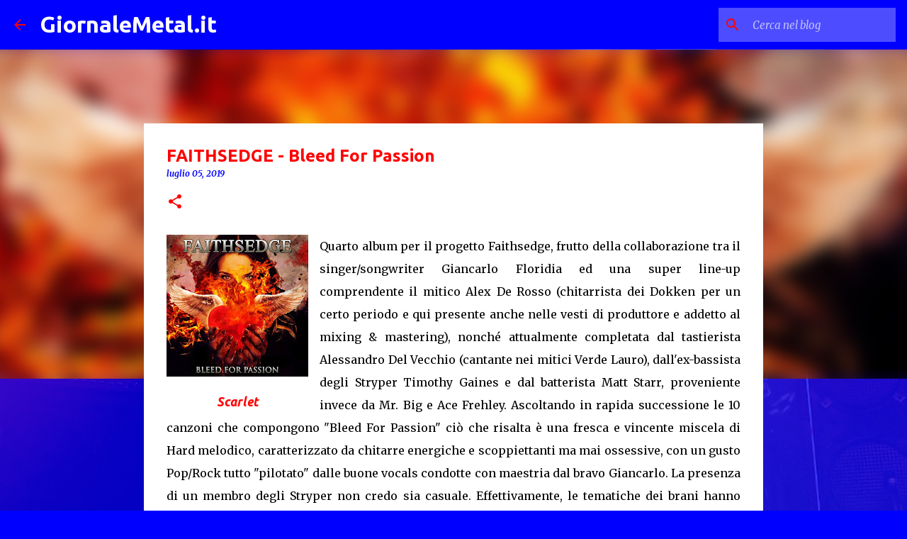

--- FILE ---
content_type: text/html; charset=UTF-8
request_url: https://giornalemetal.blogspot.com/2019/07/faithsedge-bleed-for-passion.html
body_size: 24984
content:
<!DOCTYPE html>
<html dir='ltr' lang='it'>
<head>
<meta content='width=device-width, initial-scale=1' name='viewport'/>
<title>FAITHSEDGE - Bleed For Passion</title>
<meta content='text/html; charset=UTF-8' http-equiv='Content-Type'/>
<!-- Chrome, Firefox OS and Opera -->
<meta content='#0000ff' name='theme-color'/>
<!-- Windows Phone -->
<meta content='#0000ff' name='msapplication-navbutton-color'/>
<meta content='blogger' name='generator'/>
<link href='https://giornalemetal.blogspot.com/favicon.ico' rel='icon' type='image/x-icon'/>
<link href='http://giornalemetal.blogspot.com/2019/07/faithsedge-bleed-for-passion.html' rel='canonical'/>
<link rel="alternate" type="application/atom+xml" title="GiornaleMetal.it - Atom" href="https://giornalemetal.blogspot.com/feeds/posts/default" />
<link rel="alternate" type="application/rss+xml" title="GiornaleMetal.it - RSS" href="https://giornalemetal.blogspot.com/feeds/posts/default?alt=rss" />
<link rel="service.post" type="application/atom+xml" title="GiornaleMetal.it - Atom" href="https://www.blogger.com/feeds/3065129129588512501/posts/default" />

<link rel="alternate" type="application/atom+xml" title="GiornaleMetal.it - Atom" href="https://giornalemetal.blogspot.com/feeds/1576477642600772068/comments/default" />
<!--Can't find substitution for tag [blog.ieCssRetrofitLinks]-->
<link href='https://blogger.googleusercontent.com/img/b/R29vZ2xl/AVvXsEi_fLMeZhyphenhyphenB7CILcgEXLy07uBfzsU9wLfAle7wme21GjJ4m21x57ueHQJSnjAHNjbc3QeUIQnw3E6CJCCJBndRiHfvCMmvg1Be4zIk7BHiNDwO_gE8bh4W_GmGWaFSwJhf7eIwnGRBWoBcH/s200/FAITHSEDGE-Bleed-For-Passion.jpg' rel='image_src'/>
<meta content='http://giornalemetal.blogspot.com/2019/07/faithsedge-bleed-for-passion.html' property='og:url'/>
<meta content='FAITHSEDGE - Bleed For Passion' property='og:title'/>
<meta content='  Scarlet    Quarto album per il progetto Faithsedge, frutto della collaborazione tra il singer/songwriter Giancarlo Floridia ed una super l...' property='og:description'/>
<meta content='https://blogger.googleusercontent.com/img/b/R29vZ2xl/AVvXsEi_fLMeZhyphenhyphenB7CILcgEXLy07uBfzsU9wLfAle7wme21GjJ4m21x57ueHQJSnjAHNjbc3QeUIQnw3E6CJCCJBndRiHfvCMmvg1Be4zIk7BHiNDwO_gE8bh4W_GmGWaFSwJhf7eIwnGRBWoBcH/w1200-h630-p-k-no-nu/FAITHSEDGE-Bleed-For-Passion.jpg' property='og:image'/>
<style type='text/css'>@font-face{font-family:'Merriweather';font-style:italic;font-weight:400;font-stretch:100%;font-display:swap;src:url(//fonts.gstatic.com/s/merriweather/v33/u-4c0qyriQwlOrhSvowK_l5-eTxCVx0ZbwLvKH2Gk9hLmp0v5yA-xXPqCzLvF-adrHOg7iDTFw.woff2)format('woff2');unicode-range:U+0460-052F,U+1C80-1C8A,U+20B4,U+2DE0-2DFF,U+A640-A69F,U+FE2E-FE2F;}@font-face{font-family:'Merriweather';font-style:italic;font-weight:400;font-stretch:100%;font-display:swap;src:url(//fonts.gstatic.com/s/merriweather/v33/u-4c0qyriQwlOrhSvowK_l5-eTxCVx0ZbwLvKH2Gk9hLmp0v5yA-xXPqCzLvF--drHOg7iDTFw.woff2)format('woff2');unicode-range:U+0301,U+0400-045F,U+0490-0491,U+04B0-04B1,U+2116;}@font-face{font-family:'Merriweather';font-style:italic;font-weight:400;font-stretch:100%;font-display:swap;src:url(//fonts.gstatic.com/s/merriweather/v33/u-4c0qyriQwlOrhSvowK_l5-eTxCVx0ZbwLvKH2Gk9hLmp0v5yA-xXPqCzLvF-SdrHOg7iDTFw.woff2)format('woff2');unicode-range:U+0102-0103,U+0110-0111,U+0128-0129,U+0168-0169,U+01A0-01A1,U+01AF-01B0,U+0300-0301,U+0303-0304,U+0308-0309,U+0323,U+0329,U+1EA0-1EF9,U+20AB;}@font-face{font-family:'Merriweather';font-style:italic;font-weight:400;font-stretch:100%;font-display:swap;src:url(//fonts.gstatic.com/s/merriweather/v33/u-4c0qyriQwlOrhSvowK_l5-eTxCVx0ZbwLvKH2Gk9hLmp0v5yA-xXPqCzLvF-WdrHOg7iDTFw.woff2)format('woff2');unicode-range:U+0100-02BA,U+02BD-02C5,U+02C7-02CC,U+02CE-02D7,U+02DD-02FF,U+0304,U+0308,U+0329,U+1D00-1DBF,U+1E00-1E9F,U+1EF2-1EFF,U+2020,U+20A0-20AB,U+20AD-20C0,U+2113,U+2C60-2C7F,U+A720-A7FF;}@font-face{font-family:'Merriweather';font-style:italic;font-weight:400;font-stretch:100%;font-display:swap;src:url(//fonts.gstatic.com/s/merriweather/v33/u-4c0qyriQwlOrhSvowK_l5-eTxCVx0ZbwLvKH2Gk9hLmp0v5yA-xXPqCzLvF-udrHOg7iA.woff2)format('woff2');unicode-range:U+0000-00FF,U+0131,U+0152-0153,U+02BB-02BC,U+02C6,U+02DA,U+02DC,U+0304,U+0308,U+0329,U+2000-206F,U+20AC,U+2122,U+2191,U+2193,U+2212,U+2215,U+FEFF,U+FFFD;}@font-face{font-family:'Merriweather';font-style:italic;font-weight:700;font-stretch:100%;font-display:swap;src:url(//fonts.gstatic.com/s/merriweather/v33/u-4c0qyriQwlOrhSvowK_l5-eTxCVx0ZbwLvKH2Gk9hLmp0v5yA-xXPqCzLvF-adrHOg7iDTFw.woff2)format('woff2');unicode-range:U+0460-052F,U+1C80-1C8A,U+20B4,U+2DE0-2DFF,U+A640-A69F,U+FE2E-FE2F;}@font-face{font-family:'Merriweather';font-style:italic;font-weight:700;font-stretch:100%;font-display:swap;src:url(//fonts.gstatic.com/s/merriweather/v33/u-4c0qyriQwlOrhSvowK_l5-eTxCVx0ZbwLvKH2Gk9hLmp0v5yA-xXPqCzLvF--drHOg7iDTFw.woff2)format('woff2');unicode-range:U+0301,U+0400-045F,U+0490-0491,U+04B0-04B1,U+2116;}@font-face{font-family:'Merriweather';font-style:italic;font-weight:700;font-stretch:100%;font-display:swap;src:url(//fonts.gstatic.com/s/merriweather/v33/u-4c0qyriQwlOrhSvowK_l5-eTxCVx0ZbwLvKH2Gk9hLmp0v5yA-xXPqCzLvF-SdrHOg7iDTFw.woff2)format('woff2');unicode-range:U+0102-0103,U+0110-0111,U+0128-0129,U+0168-0169,U+01A0-01A1,U+01AF-01B0,U+0300-0301,U+0303-0304,U+0308-0309,U+0323,U+0329,U+1EA0-1EF9,U+20AB;}@font-face{font-family:'Merriweather';font-style:italic;font-weight:700;font-stretch:100%;font-display:swap;src:url(//fonts.gstatic.com/s/merriweather/v33/u-4c0qyriQwlOrhSvowK_l5-eTxCVx0ZbwLvKH2Gk9hLmp0v5yA-xXPqCzLvF-WdrHOg7iDTFw.woff2)format('woff2');unicode-range:U+0100-02BA,U+02BD-02C5,U+02C7-02CC,U+02CE-02D7,U+02DD-02FF,U+0304,U+0308,U+0329,U+1D00-1DBF,U+1E00-1E9F,U+1EF2-1EFF,U+2020,U+20A0-20AB,U+20AD-20C0,U+2113,U+2C60-2C7F,U+A720-A7FF;}@font-face{font-family:'Merriweather';font-style:italic;font-weight:700;font-stretch:100%;font-display:swap;src:url(//fonts.gstatic.com/s/merriweather/v33/u-4c0qyriQwlOrhSvowK_l5-eTxCVx0ZbwLvKH2Gk9hLmp0v5yA-xXPqCzLvF-udrHOg7iA.woff2)format('woff2');unicode-range:U+0000-00FF,U+0131,U+0152-0153,U+02BB-02BC,U+02C6,U+02DA,U+02DC,U+0304,U+0308,U+0329,U+2000-206F,U+20AC,U+2122,U+2191,U+2193,U+2212,U+2215,U+FEFF,U+FFFD;}@font-face{font-family:'Merriweather';font-style:normal;font-weight:400;font-stretch:100%;font-display:swap;src:url(//fonts.gstatic.com/s/merriweather/v33/u-4e0qyriQwlOrhSvowK_l5UcA6zuSYEqOzpPe3HOZJ5eX1WtLaQwmYiSeqnJ-mXq1Gi3iE.woff2)format('woff2');unicode-range:U+0460-052F,U+1C80-1C8A,U+20B4,U+2DE0-2DFF,U+A640-A69F,U+FE2E-FE2F;}@font-face{font-family:'Merriweather';font-style:normal;font-weight:400;font-stretch:100%;font-display:swap;src:url(//fonts.gstatic.com/s/merriweather/v33/u-4e0qyriQwlOrhSvowK_l5UcA6zuSYEqOzpPe3HOZJ5eX1WtLaQwmYiSequJ-mXq1Gi3iE.woff2)format('woff2');unicode-range:U+0301,U+0400-045F,U+0490-0491,U+04B0-04B1,U+2116;}@font-face{font-family:'Merriweather';font-style:normal;font-weight:400;font-stretch:100%;font-display:swap;src:url(//fonts.gstatic.com/s/merriweather/v33/u-4e0qyriQwlOrhSvowK_l5UcA6zuSYEqOzpPe3HOZJ5eX1WtLaQwmYiSeqlJ-mXq1Gi3iE.woff2)format('woff2');unicode-range:U+0102-0103,U+0110-0111,U+0128-0129,U+0168-0169,U+01A0-01A1,U+01AF-01B0,U+0300-0301,U+0303-0304,U+0308-0309,U+0323,U+0329,U+1EA0-1EF9,U+20AB;}@font-face{font-family:'Merriweather';font-style:normal;font-weight:400;font-stretch:100%;font-display:swap;src:url(//fonts.gstatic.com/s/merriweather/v33/u-4e0qyriQwlOrhSvowK_l5UcA6zuSYEqOzpPe3HOZJ5eX1WtLaQwmYiSeqkJ-mXq1Gi3iE.woff2)format('woff2');unicode-range:U+0100-02BA,U+02BD-02C5,U+02C7-02CC,U+02CE-02D7,U+02DD-02FF,U+0304,U+0308,U+0329,U+1D00-1DBF,U+1E00-1E9F,U+1EF2-1EFF,U+2020,U+20A0-20AB,U+20AD-20C0,U+2113,U+2C60-2C7F,U+A720-A7FF;}@font-face{font-family:'Merriweather';font-style:normal;font-weight:400;font-stretch:100%;font-display:swap;src:url(//fonts.gstatic.com/s/merriweather/v33/u-4e0qyriQwlOrhSvowK_l5UcA6zuSYEqOzpPe3HOZJ5eX1WtLaQwmYiSeqqJ-mXq1Gi.woff2)format('woff2');unicode-range:U+0000-00FF,U+0131,U+0152-0153,U+02BB-02BC,U+02C6,U+02DA,U+02DC,U+0304,U+0308,U+0329,U+2000-206F,U+20AC,U+2122,U+2191,U+2193,U+2212,U+2215,U+FEFF,U+FFFD;}@font-face{font-family:'Merriweather';font-style:normal;font-weight:700;font-stretch:100%;font-display:swap;src:url(//fonts.gstatic.com/s/merriweather/v33/u-4e0qyriQwlOrhSvowK_l5UcA6zuSYEqOzpPe3HOZJ5eX1WtLaQwmYiSeqnJ-mXq1Gi3iE.woff2)format('woff2');unicode-range:U+0460-052F,U+1C80-1C8A,U+20B4,U+2DE0-2DFF,U+A640-A69F,U+FE2E-FE2F;}@font-face{font-family:'Merriweather';font-style:normal;font-weight:700;font-stretch:100%;font-display:swap;src:url(//fonts.gstatic.com/s/merriweather/v33/u-4e0qyriQwlOrhSvowK_l5UcA6zuSYEqOzpPe3HOZJ5eX1WtLaQwmYiSequJ-mXq1Gi3iE.woff2)format('woff2');unicode-range:U+0301,U+0400-045F,U+0490-0491,U+04B0-04B1,U+2116;}@font-face{font-family:'Merriweather';font-style:normal;font-weight:700;font-stretch:100%;font-display:swap;src:url(//fonts.gstatic.com/s/merriweather/v33/u-4e0qyriQwlOrhSvowK_l5UcA6zuSYEqOzpPe3HOZJ5eX1WtLaQwmYiSeqlJ-mXq1Gi3iE.woff2)format('woff2');unicode-range:U+0102-0103,U+0110-0111,U+0128-0129,U+0168-0169,U+01A0-01A1,U+01AF-01B0,U+0300-0301,U+0303-0304,U+0308-0309,U+0323,U+0329,U+1EA0-1EF9,U+20AB;}@font-face{font-family:'Merriweather';font-style:normal;font-weight:700;font-stretch:100%;font-display:swap;src:url(//fonts.gstatic.com/s/merriweather/v33/u-4e0qyriQwlOrhSvowK_l5UcA6zuSYEqOzpPe3HOZJ5eX1WtLaQwmYiSeqkJ-mXq1Gi3iE.woff2)format('woff2');unicode-range:U+0100-02BA,U+02BD-02C5,U+02C7-02CC,U+02CE-02D7,U+02DD-02FF,U+0304,U+0308,U+0329,U+1D00-1DBF,U+1E00-1E9F,U+1EF2-1EFF,U+2020,U+20A0-20AB,U+20AD-20C0,U+2113,U+2C60-2C7F,U+A720-A7FF;}@font-face{font-family:'Merriweather';font-style:normal;font-weight:700;font-stretch:100%;font-display:swap;src:url(//fonts.gstatic.com/s/merriweather/v33/u-4e0qyriQwlOrhSvowK_l5UcA6zuSYEqOzpPe3HOZJ5eX1WtLaQwmYiSeqqJ-mXq1Gi.woff2)format('woff2');unicode-range:U+0000-00FF,U+0131,U+0152-0153,U+02BB-02BC,U+02C6,U+02DA,U+02DC,U+0304,U+0308,U+0329,U+2000-206F,U+20AC,U+2122,U+2191,U+2193,U+2212,U+2215,U+FEFF,U+FFFD;}@font-face{font-family:'Ubuntu';font-style:italic;font-weight:700;font-display:swap;src:url(//fonts.gstatic.com/s/ubuntu/v21/4iCp6KVjbNBYlgoKejZPslyCN4FNgYUJ31U.woff2)format('woff2');unicode-range:U+0460-052F,U+1C80-1C8A,U+20B4,U+2DE0-2DFF,U+A640-A69F,U+FE2E-FE2F;}@font-face{font-family:'Ubuntu';font-style:italic;font-weight:700;font-display:swap;src:url(//fonts.gstatic.com/s/ubuntu/v21/4iCp6KVjbNBYlgoKejZPslyLN4FNgYUJ31U.woff2)format('woff2');unicode-range:U+0301,U+0400-045F,U+0490-0491,U+04B0-04B1,U+2116;}@font-face{font-family:'Ubuntu';font-style:italic;font-weight:700;font-display:swap;src:url(//fonts.gstatic.com/s/ubuntu/v21/4iCp6KVjbNBYlgoKejZPslyDN4FNgYUJ31U.woff2)format('woff2');unicode-range:U+1F00-1FFF;}@font-face{font-family:'Ubuntu';font-style:italic;font-weight:700;font-display:swap;src:url(//fonts.gstatic.com/s/ubuntu/v21/4iCp6KVjbNBYlgoKejZPslyMN4FNgYUJ31U.woff2)format('woff2');unicode-range:U+0370-0377,U+037A-037F,U+0384-038A,U+038C,U+038E-03A1,U+03A3-03FF;}@font-face{font-family:'Ubuntu';font-style:italic;font-weight:700;font-display:swap;src:url(//fonts.gstatic.com/s/ubuntu/v21/4iCp6KVjbNBYlgoKejZPslyBN4FNgYUJ31U.woff2)format('woff2');unicode-range:U+0100-02BA,U+02BD-02C5,U+02C7-02CC,U+02CE-02D7,U+02DD-02FF,U+0304,U+0308,U+0329,U+1D00-1DBF,U+1E00-1E9F,U+1EF2-1EFF,U+2020,U+20A0-20AB,U+20AD-20C0,U+2113,U+2C60-2C7F,U+A720-A7FF;}@font-face{font-family:'Ubuntu';font-style:italic;font-weight:700;font-display:swap;src:url(//fonts.gstatic.com/s/ubuntu/v21/4iCp6KVjbNBYlgoKejZPslyPN4FNgYUJ.woff2)format('woff2');unicode-range:U+0000-00FF,U+0131,U+0152-0153,U+02BB-02BC,U+02C6,U+02DA,U+02DC,U+0304,U+0308,U+0329,U+2000-206F,U+20AC,U+2122,U+2191,U+2193,U+2212,U+2215,U+FEFF,U+FFFD;}@font-face{font-family:'Ubuntu';font-style:normal;font-weight:700;font-display:swap;src:url(//fonts.gstatic.com/s/ubuntu/v21/4iCv6KVjbNBYlgoCxCvjvWyNPYZvg7UI.woff2)format('woff2');unicode-range:U+0460-052F,U+1C80-1C8A,U+20B4,U+2DE0-2DFF,U+A640-A69F,U+FE2E-FE2F;}@font-face{font-family:'Ubuntu';font-style:normal;font-weight:700;font-display:swap;src:url(//fonts.gstatic.com/s/ubuntu/v21/4iCv6KVjbNBYlgoCxCvjtGyNPYZvg7UI.woff2)format('woff2');unicode-range:U+0301,U+0400-045F,U+0490-0491,U+04B0-04B1,U+2116;}@font-face{font-family:'Ubuntu';font-style:normal;font-weight:700;font-display:swap;src:url(//fonts.gstatic.com/s/ubuntu/v21/4iCv6KVjbNBYlgoCxCvjvGyNPYZvg7UI.woff2)format('woff2');unicode-range:U+1F00-1FFF;}@font-face{font-family:'Ubuntu';font-style:normal;font-weight:700;font-display:swap;src:url(//fonts.gstatic.com/s/ubuntu/v21/4iCv6KVjbNBYlgoCxCvjs2yNPYZvg7UI.woff2)format('woff2');unicode-range:U+0370-0377,U+037A-037F,U+0384-038A,U+038C,U+038E-03A1,U+03A3-03FF;}@font-face{font-family:'Ubuntu';font-style:normal;font-weight:700;font-display:swap;src:url(//fonts.gstatic.com/s/ubuntu/v21/4iCv6KVjbNBYlgoCxCvjvmyNPYZvg7UI.woff2)format('woff2');unicode-range:U+0100-02BA,U+02BD-02C5,U+02C7-02CC,U+02CE-02D7,U+02DD-02FF,U+0304,U+0308,U+0329,U+1D00-1DBF,U+1E00-1E9F,U+1EF2-1EFF,U+2020,U+20A0-20AB,U+20AD-20C0,U+2113,U+2C60-2C7F,U+A720-A7FF;}@font-face{font-family:'Ubuntu';font-style:normal;font-weight:700;font-display:swap;src:url(//fonts.gstatic.com/s/ubuntu/v21/4iCv6KVjbNBYlgoCxCvjsGyNPYZvgw.woff2)format('woff2');unicode-range:U+0000-00FF,U+0131,U+0152-0153,U+02BB-02BC,U+02C6,U+02DA,U+02DC,U+0304,U+0308,U+0329,U+2000-206F,U+20AC,U+2122,U+2191,U+2193,U+2212,U+2215,U+FEFF,U+FFFD;}</style>
<style id='page-skin-1' type='text/css'><!--
/*! normalize.css v8.0.0 | MIT License | github.com/necolas/normalize.css */html{line-height:1.15;-webkit-text-size-adjust:100%}body{margin:0}h1{font-size:2em;margin:.67em 0}hr{box-sizing:content-box;height:0;overflow:visible}pre{font-family:monospace,monospace;font-size:1em}a{background-color:transparent}abbr[title]{border-bottom:none;text-decoration:underline;text-decoration:underline dotted}b,strong{font-weight:bolder}code,kbd,samp{font-family:monospace,monospace;font-size:1em}small{font-size:80%}sub,sup{font-size:75%;line-height:0;position:relative;vertical-align:baseline}sub{bottom:-0.25em}sup{top:-0.5em}img{border-style:none}button,input,optgroup,select,textarea{font-family:inherit;font-size:100%;line-height:1.15;margin:0}button,input{overflow:visible}button,select{text-transform:none}button,[type="button"],[type="reset"],[type="submit"]{-webkit-appearance:button}button::-moz-focus-inner,[type="button"]::-moz-focus-inner,[type="reset"]::-moz-focus-inner,[type="submit"]::-moz-focus-inner{border-style:none;padding:0}button:-moz-focusring,[type="button"]:-moz-focusring,[type="reset"]:-moz-focusring,[type="submit"]:-moz-focusring{outline:1px dotted ButtonText}fieldset{padding:.35em .75em .625em}legend{box-sizing:border-box;color:inherit;display:table;max-width:100%;padding:0;white-space:normal}progress{vertical-align:baseline}textarea{overflow:auto}[type="checkbox"],[type="radio"]{box-sizing:border-box;padding:0}[type="number"]::-webkit-inner-spin-button,[type="number"]::-webkit-outer-spin-button{height:auto}[type="search"]{-webkit-appearance:textfield;outline-offset:-2px}[type="search"]::-webkit-search-decoration{-webkit-appearance:none}::-webkit-file-upload-button{-webkit-appearance:button;font:inherit}details{display:block}summary{display:list-item}template{display:none}[hidden]{display:none}
/*!************************************************
* Blogger Template Style
* Name: Emporio
**************************************************/
body{
word-wrap:break-word;
overflow-wrap:break-word;
word-break:break-word
}
.hidden{
display:none
}
.invisible{
visibility:hidden
}
.container:after,.float-container:after{
clear:both;
content:"";
display:table
}
.clearboth{
clear:both
}
#comments .comment .comment-actions,.subscribe-popup .FollowByEmail .follow-by-email-submit{
background:transparent;
border:0;
box-shadow:none;
color:#ff0000;
cursor:pointer;
font-size:14px;
font-weight:700;
outline:none;
text-decoration:none;
text-transform:uppercase;
width:auto
}
.dim-overlay{
height:100vh;
left:0;
position:fixed;
top:0;
width:100%
}
#sharing-dim-overlay{
background-color:transparent
}
input::-ms-clear{
display:none
}
.blogger-logo,.svg-icon-24.blogger-logo{
fill:#ff9800;
opacity:1
}
.skip-navigation{
background-color:#fff;
box-sizing:border-box;
color:#000;
display:block;
height:0;
left:0;
line-height:50px;
overflow:hidden;
padding-top:0;
position:fixed;
text-align:center;
top:0;
-webkit-transition:box-shadow .3s,height .3s,padding-top .3s;
transition:box-shadow .3s,height .3s,padding-top .3s;
width:100%;
z-index:900
}
.skip-navigation:focus{
box-shadow:0 4px 5px 0 rgba(0,0,0,.14),0 1px 10px 0 rgba(0,0,0,.12),0 2px 4px -1px rgba(0,0,0,.2);
height:50px
}
#main{
outline:none
}
.main-heading{
clip:rect(1px,1px,1px,1px);
border:0;
height:1px;
overflow:hidden;
padding:0;
position:absolute;
width:1px
}
.Attribution{
margin-top:1em;
text-align:center
}
.Attribution .blogger img,.Attribution .blogger svg{
vertical-align:bottom
}
.Attribution .blogger img{
margin-right:.5em
}
.Attribution div{
line-height:24px;
margin-top:.5em
}
.Attribution .copyright,.Attribution .image-attribution{
font-size:.7em;
margin-top:1.5em
}
.bg-photo{
background-attachment:scroll!important
}
body .CSS_LIGHTBOX{
z-index:900
}
.extendable .show-less,.extendable .show-more{
border-color:#ff0000;
color:#ff0000;
margin-top:8px
}
.extendable .show-less.hidden,.extendable .show-more.hidden,.inline-ad{
display:none
}
.inline-ad{
max-width:100%;
overflow:hidden
}
.adsbygoogle{
display:block
}
#cookieChoiceInfo{
bottom:0;
top:auto
}
iframe.b-hbp-video{
border:0
}
.post-body iframe{
max-width:100%
}
.post-body a[imageanchor="1"]{
display:inline-block
}
.byline{
margin-right:1em
}
.byline:last-child{
margin-right:0
}
.link-copied-dialog{
max-width:520px;
outline:0
}
.link-copied-dialog .modal-dialog-buttons{
margin-top:8px
}
.link-copied-dialog .goog-buttonset-default{
background:transparent;
border:0
}
.link-copied-dialog .goog-buttonset-default:focus{
outline:0
}
.paging-control-container{
margin-bottom:16px
}
.paging-control-container .paging-control{
display:inline-block
}
.paging-control-container .comment-range-text:after,.paging-control-container .paging-control{
color:#ff0000
}
.paging-control-container .comment-range-text,.paging-control-container .paging-control{
margin-right:8px
}
.paging-control-container .comment-range-text:after,.paging-control-container .paging-control:after{
padding-left:8px;
content:"\b7";
cursor:default;
pointer-events:none
}
.paging-control-container .comment-range-text:last-child:after,.paging-control-container .paging-control:last-child:after{
content:none
}
.byline.reactions iframe{
height:20px
}
.b-notification{
background-color:#fff;
border-bottom:1px solid #000;
box-sizing:border-box;
color:#000;
padding:16px 32px;
text-align:center
}
.b-notification.visible{
-webkit-transition:margin-top .3s cubic-bezier(.4,0,.2,1);
transition:margin-top .3s cubic-bezier(.4,0,.2,1)
}
.b-notification.invisible{
position:absolute
}
.b-notification-close{
position:absolute;
right:8px;
top:8px
}
.no-posts-message{
line-height:40px;
text-align:center
}
@media screen and (max-width:745px){
body.item-view .post-body a[imageanchor="1"][style*="float: left;"],body.item-view .post-body a[imageanchor="1"][style*="float: right;"]{
clear:none!important;
float:none!important
}
body.item-view .post-body a[imageanchor="1"] img{
display:block;
height:auto;
margin:0 auto
}
body.item-view .post-body>.separator:first-child>a[imageanchor="1"]:first-child{
margin-top:20px
}
.post-body a[imageanchor]{
display:block
}
body.item-view .post-body a[imageanchor="1"]{
margin-left:0!important;
margin-right:0!important
}
body.item-view .post-body a[imageanchor="1"]+a[imageanchor="1"]{
margin-top:16px
}
}
.item-control{
display:none
}
#comments{
border-top:1px dashed rgba(0,0,0,.54);
margin-top:20px;
padding:20px
}
#comments .comment-thread ol{
padding-left:0;
margin:0;
padding-left:0
}
#comments .comment .comment-replybox-single,#comments .comment-thread .comment-replies{
margin-left:60px
}
#comments .comment-thread .thread-count{
display:none
}
#comments .comment{
list-style-type:none;
padding:0 0 30px;
position:relative
}
#comments .comment .comment{
padding-bottom:8px
}
.comment .avatar-image-container{
position:absolute
}
.comment .avatar-image-container img{
border-radius:50%
}
.avatar-image-container svg,.comment .avatar-image-container .avatar-icon{
fill:#ff0000;
border:1px solid #ff0000;
border-radius:50%;
box-sizing:border-box;
height:35px;
margin:0;
padding:7px;
width:35px
}
.comment .comment-block{
margin-left:60px;
margin-top:10px;
padding-bottom:0
}
#comments .comment-author-header-wrapper{
margin-left:40px
}
#comments .comment .thread-expanded .comment-block{
padding-bottom:20px
}
#comments .comment .comment-header .user,#comments .comment .comment-header .user a{
color:#ff0000;
font-style:normal;
font-weight:700
}
#comments .comment .comment-actions{
bottom:0;
margin-bottom:15px;
position:absolute
}
#comments .comment .comment-actions>*{
margin-right:8px
}
#comments .comment .comment-header .datetime{
margin-left:8px;
bottom:0;
display:inline-block;
font-size:13px;
font-style:italic
}
#comments .comment .comment-footer .comment-timestamp a,#comments .comment .comment-header .datetime,#comments .comment .comment-header .datetime a{
color:rgba(255,0,0,.54)
}
#comments .comment .comment-content,.comment .comment-body{
margin-top:12px;
word-break:break-word
}
.comment-body{
margin-bottom:12px
}
#comments.embed[data-num-comments="0"]{
border:0;
margin-top:0;
padding-top:0
}
#comment-editor-src,#comments.embed[data-num-comments="0"] #comment-post-message,#comments.embed[data-num-comments="0"] div.comment-form>p,#comments.embed[data-num-comments="0"] p.comment-footer{
display:none
}
.comments .comments-content .loadmore.loaded{
max-height:0;
opacity:0;
overflow:hidden
}
.extendable .remaining-items{
height:0;
overflow:hidden;
-webkit-transition:height .3s cubic-bezier(.4,0,.2,1);
transition:height .3s cubic-bezier(.4,0,.2,1)
}
.extendable .remaining-items.expanded{
height:auto
}
.svg-icon-24,.svg-icon-24-button{
cursor:pointer;
height:24px;
min-width:24px;
width:24px
}
.touch-icon{
margin:-12px;
padding:12px
}
.touch-icon:active,.touch-icon:focus{
background-color:hsla(0,0%,60%,.4);
border-radius:50%
}
svg:not(:root).touch-icon{
overflow:visible
}
html[dir=rtl] .rtl-reversible-icon{
-webkit-transform:scaleX(-1);
transform:scaleX(-1)
}
.svg-icon-24-button,.touch-icon-button{
background:transparent;
border:0;
margin:0;
outline:none;
padding:0
}
.touch-icon-button .touch-icon:active,.touch-icon-button .touch-icon:focus{
background-color:transparent
}
.touch-icon-button:active .touch-icon,.touch-icon-button:focus .touch-icon{
background-color:hsla(0,0%,60%,.4);
border-radius:50%
}
.Profile .default-avatar-wrapper .avatar-icon{
fill:#0000ff;
border:1px solid #0000ff;
border-radius:50%;
box-sizing:border-box;
margin:0
}
.Profile .individual .default-avatar-wrapper .avatar-icon{
padding:25px
}
.Profile .individual .avatar-icon,.Profile .individual .profile-img{
height:90px;
width:90px
}
.Profile .team .default-avatar-wrapper .avatar-icon{
padding:8px
}
.Profile .team .avatar-icon,.Profile .team .default-avatar-wrapper,.Profile .team .profile-img{
height:40px;
width:40px
}
.snippet-container{
margin:0;
overflow:hidden;
position:relative
}
.snippet-fade{
right:0;
bottom:0;
box-sizing:border-box;
position:absolute;
width:96px
}
.snippet-fade:after{
content:"\2026";
float:right
}
.centered-top-container.sticky{
left:0;
position:fixed;
right:0;
top:0;
-webkit-transition-duration:.2s;
transition-duration:.2s;
-webkit-transition-property:opacity,-webkit-transform;
transition-property:opacity,-webkit-transform;
transition-property:transform,opacity;
transition-property:transform,opacity,-webkit-transform;
-webkit-transition-timing-function:cubic-bezier(.4,0,.2,1);
transition-timing-function:cubic-bezier(.4,0,.2,1);
width:auto;
z-index:8
}
.centered-top-placeholder{
display:none
}
.collapsed-header .centered-top-placeholder{
display:block
}
.centered-top-container .Header .replaced h1,.centered-top-placeholder .Header .replaced h1{
display:none
}
.centered-top-container.sticky .Header .replaced h1{
display:block
}
.centered-top-container.sticky .Header .header-widget{
background:none
}
.centered-top-container.sticky .Header .header-image-wrapper{
display:none
}
.centered-top-container img,.centered-top-placeholder img{
max-width:100%
}
.collapsible{
-webkit-transition:height .3s cubic-bezier(.4,0,.2,1);
transition:height .3s cubic-bezier(.4,0,.2,1)
}
.collapsible,.collapsible>summary{
display:block;
overflow:hidden
}
.collapsible>:not(summary){
display:none
}
.collapsible[open]>:not(summary){
display:block
}
.collapsible:focus,.collapsible>summary:focus{
outline:none
}
.collapsible>summary{
cursor:pointer;
display:block;
padding:0
}
.collapsible:focus>summary,.collapsible>summary:focus{
background-color:transparent
}
.collapsible>summary::-webkit-details-marker{
display:none
}
.collapsible-title{
-webkit-box-align:center;
align-items:center;
display:-webkit-box;
display:flex
}
.collapsible-title .title{
-webkit-box-flex:1;
-webkit-box-ordinal-group:1;
flex:1 1 auto;
order:0;
overflow:hidden;
text-overflow:ellipsis;
white-space:nowrap
}
.collapsible-title .chevron-down,.collapsible[open] .collapsible-title .chevron-up{
display:block
}
.collapsible-title .chevron-up,.collapsible[open] .collapsible-title .chevron-down{
display:none
}
.flat-button{
border-radius:2px;
font-weight:700;
margin:-8px;
padding:8px;
text-transform:uppercase
}
.flat-button,.flat-icon-button{
cursor:pointer;
display:inline-block
}
.flat-icon-button{
background:transparent;
border:0;
box-sizing:content-box;
line-height:0;
margin:-12px;
outline:none;
padding:12px
}
.flat-icon-button,.flat-icon-button .splash-wrapper{
border-radius:50%
}
.flat-icon-button .splash.animate{
-webkit-animation-duration:.3s;
animation-duration:.3s
}
body#layout .bg-photo,body#layout .bg-photo-overlay{
display:none
}
body#layout .centered{
max-width:954px
}
body#layout .navigation{
display:none
}
body#layout .sidebar-container{
display:inline-block;
width:40%
}
body#layout .hamburger-menu,body#layout .search{
display:none
}
.overflowable-container{
max-height:44px;
overflow:hidden;
position:relative
}
.overflow-button{
cursor:pointer
}
#overflowable-dim-overlay{
background:transparent
}
.overflow-popup{
background-color:#000000;
box-shadow:0 2px 2px 0 rgba(0,0,0,.14),0 3px 1px -2px rgba(0,0,0,.2),0 1px 5px 0 rgba(0,0,0,.12);
left:0;
max-width:calc(100% - 32px);
position:absolute;
top:0;
visibility:hidden;
z-index:101
}
.overflow-popup ul{
list-style:none
}
.overflow-popup .tabs li,.overflow-popup li{
display:block;
height:auto
}
.overflow-popup .tabs li{
padding-left:0;
padding-right:0
}
.overflow-button.hidden,.overflow-popup .tabs li.hidden,.overflow-popup li.hidden,.widget.Sharing .sharing-button{
display:none
}
.widget.Sharing .sharing-buttons li{
padding:0
}
.widget.Sharing .sharing-buttons li span{
display:none
}
.post-share-buttons{
position:relative
}
.sharing-open.touch-icon-button:active .touch-icon,.sharing-open.touch-icon-button:focus .touch-icon{
background-color:transparent
}
.share-buttons{
background-color:#0000ff;
border-radius:2px;
box-shadow:0 2px 2px 0 rgba(0,0,0,.14),0 3px 1px -2px rgba(0,0,0,.2),0 1px 5px 0 rgba(0,0,0,.12);
color:#ffffff;
list-style:none;
margin:0;
min-width:200px;
padding:8px 0;
position:absolute;
top:-11px;
z-index:101
}
.share-buttons.hidden{
display:none
}
.sharing-button{
background:transparent;
border:0;
cursor:pointer;
margin:0;
outline:none;
padding:0
}
.share-buttons li{
height:48px;
margin:0
}
.share-buttons li:last-child{
margin-bottom:0
}
.share-buttons li .sharing-platform-button{
box-sizing:border-box;
cursor:pointer;
display:block;
height:100%;
margin-bottom:0;
padding:0 16px;
position:relative;
width:100%
}
.share-buttons li .sharing-platform-button:focus,.share-buttons li .sharing-platform-button:hover{
background-color:hsla(0,0%,50%,.1);
outline:none
}
.share-buttons li svg[class*=" sharing-"],.share-buttons li svg[class^=sharing-]{
position:absolute;
top:10px
}
.share-buttons li span.sharing-platform-button{
position:relative;
top:0
}
.share-buttons li .platform-sharing-text{
margin-left:56px;
display:block;
font-size:16px;
line-height:48px;
white-space:nowrap
}
.sidebar-container{
-webkit-overflow-scrolling:touch;
background-color:#ffffff;
max-width:280px;
overflow-y:auto;
-webkit-transition-duration:.3s;
transition-duration:.3s;
-webkit-transition-property:-webkit-transform;
transition-property:-webkit-transform;
transition-property:transform;
transition-property:transform,-webkit-transform;
-webkit-transition-timing-function:cubic-bezier(0,0,.2,1);
transition-timing-function:cubic-bezier(0,0,.2,1);
width:280px;
z-index:101
}
.sidebar-container .navigation{
line-height:0;
padding:16px
}
.sidebar-container .sidebar-back{
cursor:pointer
}
.sidebar-container .widget{
background:none;
margin:0 16px;
padding:16px 0
}
.sidebar-container .widget .title{
color:#0000ff;
margin:0
}
.sidebar-container .widget ul{
list-style:none;
margin:0;
padding:0
}
.sidebar-container .widget ul ul{
margin-left:1em
}
.sidebar-container .widget li{
font-size:16px;
line-height:normal
}
.sidebar-container .widget+.widget{
border-top:1px solid #000000
}
.BlogArchive li{
margin:16px 0
}
.BlogArchive li:last-child{
margin-bottom:0
}
.Label li a{
display:inline-block
}
.BlogArchive .post-count,.Label .label-count{
margin-left:.25em;
float:right
}
.BlogArchive .post-count:before,.Label .label-count:before{
content:"("
}
.BlogArchive .post-count:after,.Label .label-count:after{
content:")"
}
.widget.Translate .skiptranslate>div{
display:block!important
}
.widget.Profile .profile-link{
display:-webkit-box;
display:flex
}
.widget.Profile .team-member .default-avatar-wrapper,.widget.Profile .team-member .profile-img{
-webkit-box-flex:0;
margin-right:1em;
flex:0 0 auto
}
.widget.Profile .individual .profile-link{
-webkit-box-orient:vertical;
-webkit-box-direction:normal;
flex-direction:column
}
.widget.Profile .team .profile-link .profile-name{
-webkit-box-flex:1;
align-self:center;
display:block;
flex:1 1 auto
}
.dim-overlay{
background-color:rgba(0,0,0,.54)
}
body.sidebar-visible{
overflow-y:hidden
}
@media screen and (max-width:680px){
.sidebar-container{
bottom:0;
left:auto;
position:fixed;
right:0;
top:0
}
.sidebar-container.sidebar-invisible{
-webkit-transform:translateX(100%);
transform:translateX(100%);
-webkit-transition-timing-function:cubic-bezier(.4,0,.6,1);
transition-timing-function:cubic-bezier(.4,0,.6,1)
}
}
.dialog{
background:#ffffff;
box-shadow:0 2px 2px 0 rgba(0,0,0,.14),0 3px 1px -2px rgba(0,0,0,.2),0 1px 5px 0 rgba(0,0,0,.12);
box-sizing:border-box;
color:#000000;
padding:30px;
position:fixed;
text-align:center;
width:calc(100% - 24px);
z-index:101
}
.dialog input[type=email],.dialog input[type=text]{
background-color:transparent;
border:0;
border-bottom:1px solid rgba(255,0,0,.12);
color:#000000;
display:block;
font-family:Ubuntu, sans-serif;
font-size:16px;
line-height:24px;
margin:auto;
outline:none;
padding-bottom:7px;
text-align:center;
width:100%
}
.dialog input[type=email]::-webkit-input-placeholder,.dialog input[type=text]::-webkit-input-placeholder{
color:rgba(0,0,0,.5)
}
.dialog input[type=email]::-moz-placeholder,.dialog input[type=text]::-moz-placeholder{
color:rgba(0,0,0,.5)
}
.dialog input[type=email]:-ms-input-placeholder,.dialog input[type=text]:-ms-input-placeholder{
color:rgba(0,0,0,.5)
}
.dialog input[type=email]::-ms-input-placeholder,.dialog input[type=text]::-ms-input-placeholder{
color:rgba(0,0,0,.5)
}
.dialog input[type=email]::placeholder,.dialog input[type=text]::placeholder{
color:rgba(0,0,0,.5)
}
.dialog input[type=email]:focus,.dialog input[type=text]:focus{
border-bottom:2px solid #ff0000;
padding-bottom:6px
}
.dialog input.no-cursor{
color:transparent;
text-shadow:0 0 0 #000000
}
.dialog input.no-cursor:focus{
outline:none
}
.dialog input[type=submit]{
font-family:Ubuntu, sans-serif
}
.dialog .goog-buttonset-default{
color:#ff0000
}
.loading-spinner-large{
-webkit-animation:mspin-rotate 1568.63ms linear infinite;
animation:mspin-rotate 1568.63ms linear infinite;
height:48px;
overflow:hidden;
position:absolute;
width:48px;
z-index:200
}
.loading-spinner-large>div{
-webkit-animation:mspin-revrot 5332ms steps(4) infinite;
animation:mspin-revrot 5332ms steps(4) infinite
}
.loading-spinner-large>div>div{
-webkit-animation:mspin-singlecolor-large-film 1333ms steps(81) infinite;
animation:mspin-singlecolor-large-film 1333ms steps(81) infinite;
background-size:100%;
height:48px;
width:3888px
}
.mspin-black-large>div>div,.mspin-grey_54-large>div>div{
background-image:url(https://www.blogblog.com/indie/mspin_black_large.svg)
}
.mspin-white-large>div>div{
background-image:url(https://www.blogblog.com/indie/mspin_white_large.svg)
}
.mspin-grey_54-large{
opacity:.54
}
@-webkit-keyframes mspin-singlecolor-large-film{
0%{
-webkit-transform:translateX(0);
transform:translateX(0)
}
to{
-webkit-transform:translateX(-3888px);
transform:translateX(-3888px)
}
}
@keyframes mspin-singlecolor-large-film{
0%{
-webkit-transform:translateX(0);
transform:translateX(0)
}
to{
-webkit-transform:translateX(-3888px);
transform:translateX(-3888px)
}
}
@-webkit-keyframes mspin-rotate{
0%{
-webkit-transform:rotate(0deg);
transform:rotate(0deg)
}
to{
-webkit-transform:rotate(1turn);
transform:rotate(1turn)
}
}
@keyframes mspin-rotate{
0%{
-webkit-transform:rotate(0deg);
transform:rotate(0deg)
}
to{
-webkit-transform:rotate(1turn);
transform:rotate(1turn)
}
}
@-webkit-keyframes mspin-revrot{
0%{
-webkit-transform:rotate(0deg);
transform:rotate(0deg)
}
to{
-webkit-transform:rotate(-1turn);
transform:rotate(-1turn)
}
}
@keyframes mspin-revrot{
0%{
-webkit-transform:rotate(0deg);
transform:rotate(0deg)
}
to{
-webkit-transform:rotate(-1turn);
transform:rotate(-1turn)
}
}
.subscribe-popup{
max-width:364px
}
.subscribe-popup h3{
color:#ff0000;
font-size:1.8em;
margin-top:0
}
.subscribe-popup .FollowByEmail h3{
display:none
}
.subscribe-popup .FollowByEmail .follow-by-email-submit{
color:#ff0000;
display:inline-block;
margin:24px auto 0;
white-space:normal;
width:auto
}
.subscribe-popup .FollowByEmail .follow-by-email-submit:disabled{
cursor:default;
opacity:.3
}
@media (max-width:800px){
.blog-name div.widget.Subscribe{
margin-bottom:16px
}
body.item-view .blog-name div.widget.Subscribe{
margin:8px auto 16px;
width:100%
}
}
.sidebar-container .svg-icon-24{
fill:#0000ff
}
.centered-top .svg-icon-24{
fill:#ff0000
}
.centered-bottom .svg-icon-24.touch-icon,.centered-bottom a .svg-icon-24,.centered-bottom button .svg-icon-24{
fill:#ff0000
}
.post-wrapper .svg-icon-24.touch-icon,.post-wrapper a .svg-icon-24,.post-wrapper button .svg-icon-24{
fill:#ff0000
}
.centered-bottom .share-buttons .svg-icon-24,.share-buttons .svg-icon-24{
fill:#ff0000
}
.svg-icon-24.hamburger-menu{
fill:#ff0000
}
body#layout .page_body{
padding:0;
position:relative;
top:0
}
body#layout .page{
display:inline-block;
left:inherit;
position:relative;
vertical-align:top;
width:540px
}
body{
background:#f7f7f7 url(//3.bp.blogspot.com/-9i5qKwT3YD4/W6otNUcdhXI/AAAAAAAAgdU/KHxN8AQJnQsf1jD_nkwlBrhBe9UwP6yRQCK4BGAYYCw/s0/6bb10116-c82a-4c25-bac9-85d54efbc679.jpg) no-repeat fixed top left;
background-color:#0000ff;
background-size:cover;
font:italic bold 16px Ubuntu, sans-serif;
margin:0;
min-height:100vh
}
body,h3,h3.title{
color:#ff0000
}
.post-wrapper .post-title,.post-wrapper .post-title a,.post-wrapper .post-title a:hover,.post-wrapper .post-title a:visited{
color:#ff0000
}
a{
color:#ff0000;
text-decoration:none
}
a:visited{
color:#ff0000
}
a:hover{
color:#ff0000
}
blockquote{
color:#ff0000;
font:italic bold 16px Ubuntu, sans-serif;
font-size:x-large;
font-style:italic;
font-weight:300;
text-align:center
}
.dim-overlay{
z-index:100
}
.page{
-webkit-box-orient:vertical;
-webkit-box-direction:normal;
box-sizing:border-box;
display:-webkit-box;
display:flex;
flex-direction:column;
min-height:100vh;
padding-bottom:1em
}
.page>*{
-webkit-box-flex:0;
flex:0 0 auto
}
.page>#footer{
margin-top:auto
}
.bg-photo-container{
overflow:hidden
}
.bg-photo-container,.bg-photo-container .bg-photo{
height:464px;
width:100%
}
.bg-photo-container .bg-photo{
background-position:50%;
background-size:cover;
z-index:-1
}
.centered{
margin:0 auto;
position:relative;
width:1482px
}
.centered .main,.centered .main-container{
float:left
}
.centered .main{
padding-bottom:1em
}
.centered .centered-bottom:after{
clear:both;
content:"";
display:table
}
@media (min-width:1626px){
.page_body.has-vertical-ads .centered{
width:1625px
}
}
@media (min-width:1225px) and (max-width:1482px){
.centered{
width:1081px
}
}
@media (min-width:1225px) and (max-width:1625px){
.page_body.has-vertical-ads .centered{
width:1224px
}
}
@media (max-width:1224px){
.centered{
width:680px
}
}
@media (max-width:680px){
.centered{
max-width:600px;
width:100%
}
}
.feed-view .post-wrapper.hero,.main,.main-container,.post-filter-message,.top-nav .section{
width:1187px
}
@media (min-width:1225px) and (max-width:1482px){
.feed-view .post-wrapper.hero,.main,.main-container,.post-filter-message,.top-nav .section{
width:786px
}
}
@media (min-width:1225px) and (max-width:1625px){
.feed-view .page_body.has-vertical-ads .post-wrapper.hero,.page_body.has-vertical-ads .feed-view .post-wrapper.hero,.page_body.has-vertical-ads .main,.page_body.has-vertical-ads .main-container,.page_body.has-vertical-ads .post-filter-message,.page_body.has-vertical-ads .top-nav .section{
width:786px
}
}
@media (max-width:1224px){
.feed-view .post-wrapper.hero,.main,.main-container,.post-filter-message,.top-nav .section{
width:auto
}
}
.widget .title{
font-size:18px;
line-height:28px;
margin:18px 0
}
.extendable .show-less,.extendable .show-more{
color:#ff0000;
cursor:pointer;
font:normal bold 16px Ubuntu, sans-serif;
margin:0 -16px;
padding:16px;
text-transform:uppercase
}
.widget.Profile{
font:italic bold 16px Ubuntu, sans-serif
}
.sidebar-container .widget.Profile{
padding:16px
}
.widget.Profile h2{
display:none
}
.widget.Profile .title{
margin:16px 32px
}
.widget.Profile .profile-img{
border-radius:50%
}
.widget.Profile .individual{
display:-webkit-box;
display:flex
}
.widget.Profile .individual .profile-info{
margin-left:16px;
align-self:center
}
.widget.Profile .profile-datablock{
margin-bottom:.75em;
margin-top:0
}
.widget.Profile .profile-link{
background-image:none!important;
font-family:inherit;
max-width:100%;
overflow:hidden
}
.widget.Profile .individual .profile-link{
display:block;
margin:0 -10px;
padding:0 10px
}
.widget.Profile .individual .profile-data a.profile-link.g-profile,.widget.Profile .team a.profile-link.g-profile .profile-name{
color:#0000ff;
font:italic bold 16px Ubuntu, sans-serif;
margin-bottom:.75em
}
.widget.Profile .individual .profile-data a.profile-link.g-profile{
line-height:1.25
}
.widget.Profile .individual>a:first-child{
flex-shrink:0
}
.widget.Profile dd{
margin:0
}
.widget.Profile ul{
list-style:none;
padding:0
}
.widget.Profile ul li{
margin:10px 0 30px
}
.widget.Profile .team .extendable,.widget.Profile .team .extendable .first-items,.widget.Profile .team .extendable .remaining-items{
margin:0;
max-width:100%;
padding:0
}
.widget.Profile .team-member .profile-name-container{
-webkit-box-flex:0;
flex:0 1 auto
}
.widget.Profile .team .extendable .show-less,.widget.Profile .team .extendable .show-more{
left:56px;
position:relative
}
#comments a,.post-wrapper a{
color:#ff0000
}
div.widget.Blog .blog-posts .post-outer{
border:0
}
div.widget.Blog .post-outer{
padding-bottom:0
}
.post .thumb{
float:left;
height:20%;
width:20%
}
.no-posts-message,.status-msg-body{
margin:10px 0
}
.blog-pager{
text-align:center
}
.post-title{
margin:0
}
.post-title,.post-title a{
font:normal bold 24px Ubuntu, sans-serif
}
.post-body{
display:block;
font:400 16px Merriweather, Georgia, serif;
line-height:32px;
margin:0
}
.post-body,.post-snippet{
color:#000000
}
.post-snippet{
font:italic bold 14px Merriweather, Georgia, serif;
line-height:24px;
margin:8px 0;
max-height:72px
}
.post-snippet .snippet-fade{
background:-webkit-linear-gradient(left,#ffffff 0,#ffffff 20%,rgba(255, 255, 255, 0) 100%);
background:linear-gradient(to left,#ffffff 0,#ffffff 20%,rgba(255, 255, 255, 0) 100%);
bottom:0;
color:#000000;
position:absolute
}
.post-body img{
height:inherit;
max-width:100%
}
.byline,.byline.post-author a,.byline.post-timestamp a{
color:#0000ff;
font:italic bold 12px Merriweather, Georgia, serif
}
.byline.post-author{
text-transform:lowercase
}
.byline.post-author a{
text-transform:none
}
.item-byline .byline,.post-header .byline{
margin-right:0
}
.post-share-buttons .share-buttons{
background:#0000ff;
color:#ffffff;
font:normal bold 14px Ubuntu, sans-serif
}
.tr-caption{
color:#ff0000;
font:italic bold 16px Ubuntu, sans-serif;
font-size:1.1em;
font-style:italic
}
.post-filter-message{
background-color:#000000;
box-sizing:border-box;
color:#ffffff;
display:-webkit-box;
display:flex;
font:italic bold 18px Merriweather, Georgia, serif;
margin-bottom:16px;
margin-top:32px;
padding:12px 16px
}
.post-filter-message>div:first-child{
-webkit-box-flex:1;
flex:1 0 auto
}
.post-filter-message a{
padding-left:30px;
color:#ff0000;
color:#ffffff;
cursor:pointer;
font:normal bold 16px Ubuntu, sans-serif;
text-transform:uppercase;
white-space:nowrap
}
.post-filter-message .search-label,.post-filter-message .search-query{
font-style:italic;
quotes:"\201c" "\201d" "\2018" "\2019"
}
.post-filter-message .search-label:before,.post-filter-message .search-query:before{
content:open-quote
}
.post-filter-message .search-label:after,.post-filter-message .search-query:after{
content:close-quote
}
#blog-pager{
margin-bottom:1em;
margin-top:2em
}
#blog-pager a{
color:#ff0000;
cursor:pointer;
font:normal bold 16px Ubuntu, sans-serif;
text-transform:uppercase
}
.Label{
overflow-x:hidden
}
.Label ul{
list-style:none;
padding:0
}
.Label li{
display:inline-block;
max-width:100%;
overflow:hidden;
text-overflow:ellipsis;
white-space:nowrap
}
.Label .first-ten{
margin-top:16px
}
.Label .show-all{
border-color:#ff0000;
color:#ff0000;
cursor:pointer;
font-style:normal;
margin-top:8px;
text-transform:uppercase
}
.Label .show-all,.Label .show-all.hidden{
display:inline-block
}
.Label li a,.Label span.label-size,.byline.post-labels a{
background-color:rgba(255,0,0,.1);
border-radius:2px;
color:#ff0000;
cursor:pointer;
display:inline-block;
font:normal bold 12px Ubuntu, sans-serif;
line-height:1.5;
margin:4px 4px 4px 0;
padding:4px 8px;
text-transform:uppercase;
vertical-align:middle
}
body.item-view .byline.post-labels a{
background-color:rgba(255,0,0,.1);
color:#ff0000
}
.FeaturedPost .item-thumbnail img{
max-width:100%
}
.sidebar-container .FeaturedPost .post-title a{
color:#ff0000;
font:normal bold 14px Ubuntu, sans-serif
}
body.item-view .PopularPosts{
display:inline-block;
overflow-y:auto;
vertical-align:top;
width:280px
}
.PopularPosts h3.title{
font:italic bold 16px Ubuntu, sans-serif
}
.PopularPosts .post-title{
margin:0 0 16px
}
.PopularPosts .post-title a{
color:#ff0000;
font:normal bold 14px Ubuntu, sans-serif;
line-height:24px
}
.PopularPosts .item-thumbnail{
clear:both;
height:152px;
overflow-y:hidden;
width:100%
}
.PopularPosts .item-thumbnail img{
padding:0;
width:100%
}
.PopularPosts .popular-posts-snippet{
color:#000000;
font:italic bold 14px Merriweather, Georgia, serif;
line-height:24px;
max-height:calc(24px * 4);
overflow:hidden
}
.PopularPosts .popular-posts-snippet .snippet-fade{
color:#000000
}
.PopularPosts .post{
margin:30px 0;
position:relative
}
.PopularPosts .post+.post{
padding-top:1em
}
.popular-posts-snippet .snippet-fade{
right:0;
background:-webkit-linear-gradient(left,#ffffff 0,#ffffff 20%,rgba(255, 255, 255, 0) 100%);
background:linear-gradient(to left,#ffffff 0,#ffffff 20%,rgba(255, 255, 255, 0) 100%);
height:24px;
line-height:24px;
position:absolute;
top:calc(24px * 3);
width:96px
}
.Attribution{
color:#ffffff
}
.Attribution a,.Attribution a:hover,.Attribution a:visited{
color:#ff0000
}
.Attribution svg{
fill:#ffffff
}
.inline-ad{
margin-bottom:16px
}
.item-view .inline-ad{
display:block
}
.vertical-ad-container{
margin-left:15px;
float:left;
min-height:1px;
width:128px
}
.item-view .vertical-ad-container{
margin-top:30px
}
.inline-ad-placeholder,.vertical-ad-placeholder{
background:#ffffff;
border:1px solid #000;
opacity:.9;
text-align:center;
vertical-align:middle
}
.inline-ad-placeholder span,.vertical-ad-placeholder span{
color:#ff0000;
display:block;
font-weight:700;
margin-top:290px;
text-transform:uppercase
}
.vertical-ad-placeholder{
height:600px
}
.vertical-ad-placeholder span{
margin-top:290px;
padding:0 40px
}
.inline-ad-placeholder{
height:90px
}
.inline-ad-placeholder span{
margin-top:35px
}
.centered-top-container.sticky,.sticky .centered-top{
background-color:#0000ff
}
.centered-top{
-webkit-box-align:start;
align-items:flex-start;
display:-webkit-box;
display:flex;
flex-wrap:wrap;
margin:0 auto;
max-width:1482px;
padding-top:40px
}
.page_body.has-vertical-ads .centered-top{
max-width:1625px
}
.centered-top .blog-name,.centered-top .hamburger-section,.centered-top .search{
margin-left:16px
}
.centered-top .return_link{
-webkit-box-flex:0;
-webkit-box-ordinal-group:1;
flex:0 0 auto;
height:24px;
order:0;
width:24px
}
.centered-top .blog-name{
-webkit-box-flex:1;
-webkit-box-ordinal-group:2;
flex:1 1 0;
order:1
}
.centered-top .search{
-webkit-box-flex:0;
-webkit-box-ordinal-group:3;
flex:0 0 auto;
order:2
}
.centered-top .hamburger-section{
-webkit-box-flex:0;
-webkit-box-ordinal-group:4;
display:none;
flex:0 0 auto;
order:3
}
.centered-top .subscribe-section-container{
-webkit-box-flex:1;
-webkit-box-ordinal-group:5;
flex:1 0 100%;
order:4
}
.centered-top .top-nav{
-webkit-box-flex:1;
-webkit-box-ordinal-group:6;
flex:1 0 100%;
margin-top:32px;
order:5
}
.sticky .centered-top{
-webkit-box-align:center;
align-items:center;
box-sizing:border-box;
flex-wrap:nowrap;
padding:0 16px
}
.sticky .centered-top .blog-name{
-webkit-box-flex:0;
flex:0 1 auto;
max-width:none;
min-width:0
}
.sticky .centered-top .subscribe-section-container{
border-left:1px solid rgba(255, 255, 255, 0.3);
-webkit-box-flex:1;
-webkit-box-ordinal-group:3;
flex:1 0 auto;
margin:0 16px;
order:2
}
.sticky .centered-top .search{
-webkit-box-flex:1;
-webkit-box-ordinal-group:4;
flex:1 0 auto;
order:3
}
.sticky .centered-top .hamburger-section{
-webkit-box-ordinal-group:5;
order:4
}
.sticky .centered-top .top-nav{
display:none
}
.search{
position:relative;
width:250px
}
.search,.search .search-expand,.search .section{
height:48px
}
.search .search-expand{
margin-left:auto;
background:transparent;
border:0;
display:none;
margin:0;
outline:none;
padding:0
}
.search .search-expand-text{
display:none
}
.search .search-expand .svg-icon-24,.search .search-submit-container .svg-icon-24{
fill:#ff0000;
-webkit-transition:fill .3s cubic-bezier(.4,0,.2,1);
transition:fill .3s cubic-bezier(.4,0,.2,1)
}
.search h3{
display:none
}
.search .section{
right:0;
box-sizing:border-box;
line-height:24px;
overflow-x:hidden;
position:absolute;
top:0;
-webkit-transition-duration:.3s;
transition-duration:.3s;
-webkit-transition-property:background-color,width;
transition-property:background-color,width;
-webkit-transition-timing-function:cubic-bezier(.4,0,.2,1);
transition-timing-function:cubic-bezier(.4,0,.2,1);
width:250px;
z-index:8
}
.search .section,.search.focused .section{
background-color:rgba(255, 255, 255, 0.3)
}
.search form{
display:-webkit-box;
display:flex
}
.search form .search-submit-container{
-webkit-box-align:center;
-webkit-box-flex:0;
-webkit-box-ordinal-group:1;
align-items:center;
display:-webkit-box;
display:flex;
flex:0 0 auto;
height:48px;
order:0
}
.search form .search-input{
-webkit-box-flex:1;
-webkit-box-ordinal-group:2;
flex:1 1 auto;
order:1
}
.search form .search-input input{
box-sizing:border-box;
height:48px;
width:100%
}
.search .search-submit-container input[type=submit]{
display:none
}
.search .search-submit-container .search-icon{
margin:0;
padding:12px 8px
}
.search .search-input input{
background:none;
border:0;
color:#ffffff;
font:400 16px Merriweather, Georgia, serif;
outline:none;
padding:0 8px
}
.search .search-input input::-webkit-input-placeholder{
color:rgba(255, 255, 255, 0.66);
font:italic 400 15px Merriweather, Georgia, serif;
line-height:48px
}
.search .search-input input::-moz-placeholder{
color:rgba(255, 255, 255, 0.66);
font:italic 400 15px Merriweather, Georgia, serif;
line-height:48px
}
.search .search-input input:-ms-input-placeholder{
color:rgba(255, 255, 255, 0.66);
font:italic 400 15px Merriweather, Georgia, serif;
line-height:48px
}
.search .search-input input::-ms-input-placeholder{
color:rgba(255, 255, 255, 0.66);
font:italic 400 15px Merriweather, Georgia, serif;
line-height:48px
}
.search .search-input input::placeholder{
color:rgba(255, 255, 255, 0.66);
font:italic 400 15px Merriweather, Georgia, serif;
line-height:48px
}
.search .dim-overlay{
background-color:transparent
}
.centered-top .Header h1{
box-sizing:border-box;
color:#ffffff;
font:normal bold 62px Ubuntu, sans-serif;
margin:0;
padding:0
}
.centered-top .Header h1 a,.centered-top .Header h1 a:hover,.centered-top .Header h1 a:visited{
color:inherit;
font-size:inherit
}
.centered-top .Header p{
color:#ffffff;
font:italic bold 14px Merriweather, Georgia, serif;
line-height:1.7;
margin:16px 0;
padding:0
}
.sticky .centered-top .Header h1{
color:#ffffff;
font-size:32px;
margin:16px 0;
overflow:hidden;
padding:0;
text-overflow:ellipsis;
white-space:nowrap
}
.sticky .centered-top .Header p{
display:none
}
.subscribe-section-container{
border-left:0;
margin:0
}
.subscribe-section-container .subscribe-button{
background:transparent;
border:0;
color:#ff0000;
cursor:pointer;
display:inline-block;
font:normal bold 12px Ubuntu, sans-serif;
margin:0 auto;
outline:none;
padding:16px;
text-transform:uppercase;
white-space:nowrap
}
.top-nav .PageList h3{
margin-left:16px
}
.top-nav .PageList ul{
list-style:none;
margin:0;
padding:0
}
.top-nav .PageList ul li{
color:#ff0000;
cursor:pointer;
font:normal bold 16px Ubuntu, sans-serif;
font:normal bold 12px Ubuntu, sans-serif;
text-transform:uppercase
}
.top-nav .PageList ul li a{
background-color:#000000;
color:#ffffff;
display:block;
height:44px;
line-height:44px;
overflow:hidden;
padding:0 22px;
text-overflow:ellipsis;
vertical-align:middle
}
.top-nav .PageList ul li.selected a{
color:#ffffff
}
.top-nav .PageList ul li:first-child a{
padding-left:16px
}
.top-nav .PageList ul li:last-child a{
padding-right:16px
}
.top-nav .PageList .dim-overlay{
opacity:0
}
.top-nav .overflowable-contents li{
float:left;
max-width:100%
}
.top-nav .overflow-button{
-webkit-box-align:center;
-webkit-box-flex:0;
align-items:center;
display:-webkit-box;
display:flex;
flex:0 0 auto;
height:44px;
padding:0 16px;
position:relative;
-webkit-transition:opacity .3s cubic-bezier(.4,0,.2,1);
transition:opacity .3s cubic-bezier(.4,0,.2,1);
width:24px
}
.top-nav .overflow-button.hidden{
display:none
}
.top-nav .overflow-button svg{
margin-top:0
}
@media (max-width:1224px){
.search{
width:24px
}
.search .search-expand{
display:block;
position:relative;
z-index:8
}
.search .search-expand .search-expand-icon{
fill:transparent
}
.search .section{
background-color:rgba(255, 255, 255, 0);
width:32px;
z-index:7
}
.search.focused .section{
width:250px;
z-index:8
}
.search .search-submit-container .svg-icon-24{
fill:#ff0000
}
.search.focused .search-submit-container .svg-icon-24{
fill:#ff0000
}
.blog-name,.return_link,.subscribe-section-container{
opacity:1;
-webkit-transition:opacity .3s cubic-bezier(.4,0,.2,1);
transition:opacity .3s cubic-bezier(.4,0,.2,1)
}
.centered-top.search-focused .blog-name,.centered-top.search-focused .return_link,.centered-top.search-focused .subscribe-section-container{
opacity:0
}
body.search-view .centered-top.search-focused .blog-name .section,body.search-view .centered-top.search-focused .subscribe-section-container{
display:none
}
}
@media (max-width:745px){
.top-nav .section.no-items#page_list_top{
display:none
}
.centered-top{
padding-top:16px
}
.centered-top .header_container{
margin:0 auto;
max-width:600px
}
.centered-top .hamburger-section{
-webkit-box-align:center;
margin-right:24px;
align-items:center;
display:-webkit-box;
display:flex;
height:48px
}
.widget.Header h1{
font:normal bold 36px Ubuntu, sans-serif;
padding:0
}
.top-nav .PageList{
max-width:100%;
overflow-x:auto
}
.centered-top-container.sticky .centered-top{
flex-wrap:wrap
}
.centered-top-container.sticky .blog-name{
-webkit-box-flex:1;
flex:1 1 0
}
.centered-top-container.sticky .search{
-webkit-box-flex:0;
flex:0 0 auto
}
.centered-top-container.sticky .hamburger-section,.centered-top-container.sticky .search{
margin-bottom:8px;
margin-top:8px
}
.centered-top-container.sticky .subscribe-section-container{
-webkit-box-flex:1;
-webkit-box-ordinal-group:6;
border:0;
flex:1 0 100%;
margin:-16px 0 0;
order:5
}
body.item-view .centered-top-container.sticky .subscribe-section-container{
margin-left:24px
}
.centered-top-container.sticky .subscribe-button{
margin-bottom:0;
padding:8px 16px 16px
}
.centered-top-container.sticky .widget.Header h1{
font-size:16px;
margin:0
}
}
body.sidebar-visible .page{
overflow-y:scroll
}
.sidebar-container{
margin-left:15px;
float:left
}
.sidebar-container a{
color:#ff0000;
font:normal bold 14px Merriweather, Georgia, serif
}
.sidebar-container .sidebar-back{
float:right
}
.sidebar-container .navigation{
display:none
}
.sidebar-container .widget{
margin:auto 0;
padding:24px
}
.sidebar-container .widget .title{
font:italic bold 16px Ubuntu, sans-serif
}
@media (min-width:681px) and (max-width:1224px){
.error-view .sidebar-container{
display:none
}
}
@media (max-width:680px){
.sidebar-container{
margin-left:0;
max-width:none;
width:100%
}
.sidebar-container .navigation{
display:block;
padding:24px
}
.sidebar-container .navigation+.sidebar.section{
clear:both
}
.sidebar-container .widget{
padding-left:32px
}
.sidebar-container .widget.Profile{
padding-left:24px
}
}
.post-wrapper{
background-color:#ffffff;
position:relative
}
.feed-view .blog-posts{
margin-right:-15px;
width:calc(100% + 15px)
}
.feed-view .post-wrapper{
border-radius:0px;
float:left;
overflow:hidden;
-webkit-transition:box-shadow .3s cubic-bezier(.4,0,.2,1);
transition:box-shadow .3s cubic-bezier(.4,0,.2,1);
width:385px
}
.feed-view .post-wrapper:hover{
box-shadow:0 4px 5px 0 rgba(0,0,0,.14),0 1px 10px 0 rgba(0,0,0,.12),0 2px 4px -1px rgba(0,0,0,.2)
}
.feed-view .post-wrapper.hero{
background-position:50%;
background-size:cover;
position:relative
}
.feed-view .post-wrapper .post,.feed-view .post-wrapper .post .snippet-thumbnail{
background-color:#ffffff;
padding:24px 16px
}
.feed-view .post-wrapper .snippet-thumbnail{
-webkit-transition:opacity .3s cubic-bezier(.4,0,.2,1);
transition:opacity .3s cubic-bezier(.4,0,.2,1)
}
.feed-view .post-wrapper.has-labels.image .snippet-thumbnail-container{
background-color:rgba(0, 0, 0, 1)
}
.feed-view .post-wrapper.has-labels:hover .snippet-thumbnail{
opacity:.7
}
.feed-view .inline-ad,.feed-view .post-wrapper{
margin-right:15px;
margin-left:0;
margin-bottom:15px;
margin-top:0
}
.feed-view .post-wrapper.hero .post-title a{
font-size:20px;
line-height:24px
}
.feed-view .post-wrapper.not-hero .post-title a{
font-size:16px;
line-height:24px
}
.feed-view .post-wrapper .post-title a{
display:block;
margin:-296px -16px;
padding:296px 16px;
position:relative;
text-overflow:ellipsis;
z-index:2
}
.feed-view .post-wrapper .byline,.feed-view .post-wrapper .comment-link{
position:relative;
z-index:3
}
.feed-view .not-hero.post-wrapper.no-image .post-title-container{
position:relative;
top:-90px
}
.feed-view .post-wrapper .post-header{
padding:5px 0
}
.feed-view .byline{
line-height:12px
}
.feed-view .hero .byline{
line-height:15.6px
}
.feed-view .hero .byline,.feed-view .hero .byline.post-author a,.feed-view .hero .byline.post-timestamp a{
font-size:14px
}
.feed-view .post-comment-link{
float:left
}
.feed-view .post-share-buttons{
float:right
}
.feed-view .header-buttons-byline{
height:24px;
margin-top:16px
}
.feed-view .header-buttons-byline .byline{
height:24px
}
.feed-view .post-header-right-buttons .post-comment-link,.feed-view .post-header-right-buttons .post-jump-link{
display:block;
float:left;
margin-left:16px
}
.feed-view .post .num_comments{
display:inline-block;
font:normal bold 24px Ubuntu, sans-serif;
font-size:12px;
margin:-14px 6px 0;
vertical-align:middle
}
.feed-view .post-wrapper .post-jump-link{
float:right
}
.feed-view .post-wrapper .post-footer{
margin-top:15px
}
.feed-view .post-wrapper .snippet-thumbnail,.feed-view .post-wrapper .snippet-thumbnail-container{
height:184px;
overflow-y:hidden
}
.feed-view .post-wrapper .snippet-thumbnail{
background-position:50%;
background-size:cover;
display:block;
width:100%
}
.feed-view .post-wrapper.hero .snippet-thumbnail,.feed-view .post-wrapper.hero .snippet-thumbnail-container{
height:272px;
overflow-y:hidden
}
@media (min-width:681px){
.feed-view .post-title a .snippet-container{
height:48px;
max-height:48px
}
.feed-view .post-title a .snippet-fade{
background:-webkit-linear-gradient(left,#ffffff 0,#ffffff 20%,rgba(255, 255, 255, 0) 100%);
background:linear-gradient(to left,#ffffff 0,#ffffff 20%,rgba(255, 255, 255, 0) 100%);
color:transparent;
height:24px;
width:96px
}
.feed-view .hero .post-title-container .post-title a .snippet-container{
height:24px;
max-height:24px
}
.feed-view .hero .post-title a .snippet-fade{
height:24px
}
.feed-view .post-header-left-buttons{
position:relative
}
.feed-view .post-header-left-buttons:hover .touch-icon{
opacity:1
}
.feed-view .hero.post-wrapper.no-image .post-authordate,.feed-view .hero.post-wrapper.no-image .post-title-container{
position:relative;
top:-150px
}
.feed-view .hero.post-wrapper.no-image .post-title-container{
text-align:center
}
.feed-view .hero.post-wrapper.no-image .post-authordate{
-webkit-box-pack:center;
justify-content:center
}
.feed-view .labels-outer-container{
margin:0 -4px;
opacity:0;
position:absolute;
top:20px;
-webkit-transition:opacity .2s;
transition:opacity .2s;
width:calc(100% - 2 * 16px)
}
.feed-view .post-wrapper.has-labels:hover .labels-outer-container{
opacity:1
}
.feed-view .labels-container{
max-height:calc(26px + 2 * 4px);
overflow:hidden
}
.feed-view .labels-container .labels-more,.feed-view .labels-container .overflow-button-container{
display:inline-block;
float:right
}
.feed-view .labels-items{
padding:0 4px
}
.feed-view .labels-container a{
display:inline-block;
max-width:calc(100% - 16px);
overflow-x:hidden;
text-overflow:ellipsis;
vertical-align:top;
white-space:nowrap
}
.feed-view .labels-more{
margin-left:8px;
min-width:26px;
padding:0;
width:26px
}
.feed-view .byline.post-labels{
margin:0
}
.feed-view .byline.post-labels a,.feed-view .labels-more a{
background-color:#ffffff;
box-shadow:0 0 2px 0 rgba(0,0,0,.18);
color:#ff0000;
opacity:.9
}
.feed-view .labels-more a{
border-radius:50%;
display:inline-block;
font:normal bold 12px Ubuntu, sans-serif;
height:26px;
line-height:26px;
max-width:26px;
padding:0;
text-align:center;
width:26px
}
}
@media (max-width:1224px){
.feed-view .centered{
padding-right:0
}
.feed-view .centered .main-container{
float:none
}
.feed-view .blog-posts{
margin-right:0;
width:auto
}
.feed-view .post-wrapper{
float:none
}
.feed-view .post-wrapper.hero{
width:680px
}
.feed-view .page_body .centered div.widget.FeaturedPost,.feed-view div.widget.Blog{
width:385px
}
.post-filter-message,.top-nav{
margin-top:32px
}
.widget.Header h1{
font:normal bold 36px Ubuntu, sans-serif
}
.post-filter-message{
display:block
}
.post-filter-message a{
display:block;
margin-top:8px;
padding-left:0
}
.feed-view .not-hero .post-title-container .post-title a .snippet-container{
height:auto
}
.feed-view .vertical-ad-container{
display:none
}
.feed-view .blog-posts .inline-ad{
display:block
}
}
@media (max-width:680px){
.feed-view .centered .main{
float:none;
width:100%
}
.feed-view .centered .centered-bottom,.feed-view .centered-bottom .hero.post-wrapper,.feed-view .centered-bottom .post-wrapper{
max-width:600px;
width:auto
}
.feed-view #header{
width:auto
}
.feed-view .page_body .centered div.widget.FeaturedPost,.feed-view div.widget.Blog{
top:50px;
width:100%;
z-index:6
}
.feed-view .main>.widget .title,.feed-view .post-filter-message{
margin-left:8px;
margin-right:8px
}
.feed-view .hero.post-wrapper{
background-color:#ff0000;
border-radius:0;
height:416px
}
.feed-view .hero.post-wrapper .post{
bottom:0;
box-sizing:border-box;
margin:16px;
position:absolute;
width:calc(100% - 32px)
}
.feed-view .hero.no-image.post-wrapper .post{
box-shadow:0 0 16px rgba(0,0,0,.2);
padding-top:120px;
top:0
}
.feed-view .hero.no-image.post-wrapper .post-footer{
bottom:16px;
position:absolute;
width:calc(100% - 32px)
}
.hero.post-wrapper h3{
white-space:normal
}
.feed-view .post-wrapper h3,.feed-view .post-wrapper:hover h3{
width:auto
}
.feed-view .hero.post-wrapper{
margin:0 0 15px
}
.feed-view .inline-ad,.feed-view .post-wrapper{
margin:0 8px 16px
}
.feed-view .post-labels{
display:none
}
.feed-view .post-wrapper .snippet-thumbnail{
background-size:cover;
display:block;
height:184px;
margin:0;
max-height:184px;
width:100%
}
.feed-view .post-wrapper.hero .snippet-thumbnail,.feed-view .post-wrapper.hero .snippet-thumbnail-container{
height:416px;
max-height:416px
}
.feed-view .header-author-byline{
display:none
}
.feed-view .hero .header-author-byline{
display:block
}
}
.item-view .page_body{
padding-top:70px
}
.item-view .centered,.item-view .centered .main,.item-view .centered .main-container,.item-view .page_body.has-vertical-ads .centered,.item-view .page_body.has-vertical-ads .centered .main,.item-view .page_body.has-vertical-ads .centered .main-container{
width:100%
}
.item-view .main-container{
margin-right:15px;
max-width:890px
}
.item-view .centered-bottom{
margin-left:auto;
margin-right:auto;
max-width:1185px;
padding-right:0;
padding-top:0;
width:100%
}
.item-view .page_body.has-vertical-ads .centered-bottom{
max-width:1328px;
width:100%
}
.item-view .bg-photo{
-webkit-filter:blur(12px);
filter:blur(12px);
-webkit-transform:scale(1.05);
transform:scale(1.05)
}
.item-view .bg-photo-container+.centered .centered-bottom{
margin-top:0
}
.item-view .bg-photo-container+.centered .centered-bottom .post-wrapper{
margin-top:-368px
}
.item-view .bg-photo-container+.centered-bottom{
margin-top:0
}
.item-view .inline-ad{
margin-bottom:0;
margin-top:30px;
padding-bottom:16px
}
.item-view .post-wrapper{
border-radius:0px 0px 0 0;
float:none;
height:auto;
margin:0;
padding:32px;
width:auto
}
.item-view .post-outer{
padding:8px
}
.item-view .comments{
border-radius:0 0 0px 0px;
color:#000000;
margin:0 8px 8px
}
.item-view .post-title{
font:normal bold 24px Ubuntu, sans-serif
}
.item-view .post-header{
display:block;
width:auto
}
.item-view .post-share-buttons{
display:block;
margin-bottom:40px;
margin-top:20px
}
.item-view .post-footer{
display:block
}
.item-view .post-footer a{
color:#ff0000;
color:#ff0000;
cursor:pointer;
font:normal bold 16px Ubuntu, sans-serif;
text-transform:uppercase
}
.item-view .post-footer-line{
border:0
}
.item-view .sidebar-container{
margin-left:0;
box-sizing:border-box;
margin-top:15px;
max-width:280px;
padding:0;
width:280px
}
.item-view .sidebar-container .widget{
padding:15px 0
}
@media (max-width:1328px){
.item-view .centered{
width:100%
}
.item-view .centered .centered-bottom{
margin-left:auto;
margin-right:auto;
padding-right:0;
padding-top:0;
width:100%
}
.item-view .centered .main-container{
float:none;
margin:0 auto
}
.item-view div.section.main div.widget.PopularPosts{
margin:0 2.5%;
position:relative;
top:0;
width:95%
}
.item-view .bg-photo-container+.centered .main{
margin-top:0
}
.item-view div.widget.Blog{
margin:auto;
width:100%
}
.item-view .post-share-buttons{
margin-bottom:32px
}
.item-view .sidebar-container{
float:none;
margin:0;
max-height:none;
max-width:none;
padding:0 15px;
position:static;
width:100%
}
.item-view .sidebar-container .section{
margin:15px auto;
max-width:480px
}
.item-view .sidebar-container .section .widget{
position:static;
width:100%
}
.item-view .vertical-ad-container{
display:none
}
.item-view .blog-posts .inline-ad{
display:block
}
}
@media (max-width:745px){
.item-view.has-subscribe .bg-photo-container,.item-view.has-subscribe .centered-bottom{
padding-top:88px
}
.item-view .bg-photo,.item-view .bg-photo-container{
height:296px;
width:auto
}
.item-view .bg-photo-container+.centered .centered-bottom .post-wrapper{
margin-top:-240px
}
.item-view .bg-photo-container+.centered .centered-bottom,.item-view .page_body.has-subscribe .bg-photo-container+.centered .centered-bottom{
margin-top:0
}
.item-view .post-outer{
background:#ffffff
}
.item-view .post-outer .post-wrapper{
padding:16px
}
.item-view .comments{
margin:0
}
}
#comments{
background:#ffffff;
border-top:1px solid #000000;
margin-top:0;
padding:32px
}
#comments .comment-form .title,#comments h3.title{
clip:rect(1px,1px,1px,1px);
border:0;
height:1px;
overflow:hidden;
padding:0;
position:absolute;
width:1px
}
#comments .comment-form{
border-bottom:1px solid #000000;
border-top:1px solid #000000
}
.item-view #comments .comment-form h4{
clip:rect(1px,1px,1px,1px);
border:0;
height:1px;
overflow:hidden;
padding:0;
position:absolute;
width:1px
}
#comment-holder .continue{
display:none
}

--></style>
<style id='template-skin-1' type='text/css'><!--
body#layout .hidden,
body#layout .invisible {
display: inherit;
}
body#layout .centered-bottom {
position: relative;
}
body#layout .section.featured-post,
body#layout .section.main,
body#layout .section.vertical-ad-container {
float: left;
width: 55%;
}
body#layout .sidebar-container {
display: inline-block;
width: 39%;
}
body#layout .centered-bottom:after {
clear: both;
content: "";
display: table;
}
body#layout .hamburger-menu,
body#layout .search {
display: none;
}
--></style>
<style>
    body {background-image:url(\/\/3.bp.blogspot.com\/-9i5qKwT3YD4\/W6otNUcdhXI\/AAAAAAAAgdU\/KHxN8AQJnQsf1jD_nkwlBrhBe9UwP6yRQCK4BGAYYCw\/s0\/6bb10116-c82a-4c25-bac9-85d54efbc679.jpg);}
    
@media (max-width: 200px) { body {background-image:url(\/\/3.bp.blogspot.com\/-9i5qKwT3YD4\/W6otNUcdhXI\/AAAAAAAAgdU\/KHxN8AQJnQsf1jD_nkwlBrhBe9UwP6yRQCK4BGAYYCw\/w200\/6bb10116-c82a-4c25-bac9-85d54efbc679.jpg);}}
@media (max-width: 400px) and (min-width: 201px) { body {background-image:url(\/\/3.bp.blogspot.com\/-9i5qKwT3YD4\/W6otNUcdhXI\/AAAAAAAAgdU\/KHxN8AQJnQsf1jD_nkwlBrhBe9UwP6yRQCK4BGAYYCw\/w400\/6bb10116-c82a-4c25-bac9-85d54efbc679.jpg);}}
@media (max-width: 800px) and (min-width: 401px) { body {background-image:url(\/\/3.bp.blogspot.com\/-9i5qKwT3YD4\/W6otNUcdhXI\/AAAAAAAAgdU\/KHxN8AQJnQsf1jD_nkwlBrhBe9UwP6yRQCK4BGAYYCw\/w800\/6bb10116-c82a-4c25-bac9-85d54efbc679.jpg);}}
@media (max-width: 1200px) and (min-width: 801px) { body {background-image:url(\/\/3.bp.blogspot.com\/-9i5qKwT3YD4\/W6otNUcdhXI\/AAAAAAAAgdU\/KHxN8AQJnQsf1jD_nkwlBrhBe9UwP6yRQCK4BGAYYCw\/w1200\/6bb10116-c82a-4c25-bac9-85d54efbc679.jpg);}}
/* Last tag covers anything over one higher than the previous max-size cap. */
@media (min-width: 1201px) { body {background-image:url(\/\/3.bp.blogspot.com\/-9i5qKwT3YD4\/W6otNUcdhXI\/AAAAAAAAgdU\/KHxN8AQJnQsf1jD_nkwlBrhBe9UwP6yRQCK4BGAYYCw\/w1600\/6bb10116-c82a-4c25-bac9-85d54efbc679.jpg);}}
  </style>
<script async='async' src='https://www.gstatic.com/external_hosted/clipboardjs/clipboard.min.js'></script>
<link href='https://www.blogger.com/dyn-css/authorization.css?targetBlogID=3065129129588512501&amp;zx=3657e121-ffc3-49e2-a877-945573907a44' media='none' onload='if(media!=&#39;all&#39;)media=&#39;all&#39;' rel='stylesheet'/><noscript><link href='https://www.blogger.com/dyn-css/authorization.css?targetBlogID=3065129129588512501&amp;zx=3657e121-ffc3-49e2-a877-945573907a44' rel='stylesheet'/></noscript>
<meta name='google-adsense-platform-account' content='ca-host-pub-1556223355139109'/>
<meta name='google-adsense-platform-domain' content='blogspot.com'/>

</head>
<body class='item-view version-1-4-0 variant-vegeclub_darkaqua'>
<a class='skip-navigation' href='#main' tabindex='0'>
Passa ai contenuti principali
</a>
<div class='page'>
<div class='page_body'>
<style>
    .bg-photo {background-image:url(https\:\/\/blogger.googleusercontent.com\/img\/b\/R29vZ2xl\/AVvXsEi_fLMeZhyphenhyphenB7CILcgEXLy07uBfzsU9wLfAle7wme21GjJ4m21x57ueHQJSnjAHNjbc3QeUIQnw3E6CJCCJBndRiHfvCMmvg1Be4zIk7BHiNDwO_gE8bh4W_GmGWaFSwJhf7eIwnGRBWoBcH\/s200\/FAITHSEDGE-Bleed-For-Passion.jpg);}
    
@media (max-width: 200px) { .bg-photo {background-image:url(https\:\/\/blogger.googleusercontent.com\/img\/b\/R29vZ2xl\/AVvXsEi_fLMeZhyphenhyphenB7CILcgEXLy07uBfzsU9wLfAle7wme21GjJ4m21x57ueHQJSnjAHNjbc3QeUIQnw3E6CJCCJBndRiHfvCMmvg1Be4zIk7BHiNDwO_gE8bh4W_GmGWaFSwJhf7eIwnGRBWoBcH\/w200\/FAITHSEDGE-Bleed-For-Passion.jpg);}}
@media (max-width: 400px) and (min-width: 201px) { .bg-photo {background-image:url(https\:\/\/blogger.googleusercontent.com\/img\/b\/R29vZ2xl\/AVvXsEi_fLMeZhyphenhyphenB7CILcgEXLy07uBfzsU9wLfAle7wme21GjJ4m21x57ueHQJSnjAHNjbc3QeUIQnw3E6CJCCJBndRiHfvCMmvg1Be4zIk7BHiNDwO_gE8bh4W_GmGWaFSwJhf7eIwnGRBWoBcH\/w400\/FAITHSEDGE-Bleed-For-Passion.jpg);}}
@media (max-width: 800px) and (min-width: 401px) { .bg-photo {background-image:url(https\:\/\/blogger.googleusercontent.com\/img\/b\/R29vZ2xl\/AVvXsEi_fLMeZhyphenhyphenB7CILcgEXLy07uBfzsU9wLfAle7wme21GjJ4m21x57ueHQJSnjAHNjbc3QeUIQnw3E6CJCCJBndRiHfvCMmvg1Be4zIk7BHiNDwO_gE8bh4W_GmGWaFSwJhf7eIwnGRBWoBcH\/w800\/FAITHSEDGE-Bleed-For-Passion.jpg);}}
@media (max-width: 1200px) and (min-width: 801px) { .bg-photo {background-image:url(https\:\/\/blogger.googleusercontent.com\/img\/b\/R29vZ2xl\/AVvXsEi_fLMeZhyphenhyphenB7CILcgEXLy07uBfzsU9wLfAle7wme21GjJ4m21x57ueHQJSnjAHNjbc3QeUIQnw3E6CJCCJBndRiHfvCMmvg1Be4zIk7BHiNDwO_gE8bh4W_GmGWaFSwJhf7eIwnGRBWoBcH\/w1200\/FAITHSEDGE-Bleed-For-Passion.jpg);}}
/* Last tag covers anything over one higher than the previous max-size cap. */
@media (min-width: 1201px) { .bg-photo {background-image:url(https\:\/\/blogger.googleusercontent.com\/img\/b\/R29vZ2xl\/AVvXsEi_fLMeZhyphenhyphenB7CILcgEXLy07uBfzsU9wLfAle7wme21GjJ4m21x57ueHQJSnjAHNjbc3QeUIQnw3E6CJCCJBndRiHfvCMmvg1Be4zIk7BHiNDwO_gE8bh4W_GmGWaFSwJhf7eIwnGRBWoBcH\/w1600\/FAITHSEDGE-Bleed-For-Passion.jpg);}}
  </style>
<div class='bg-photo-container'>
<div class='bg-photo'></div>
</div>
<div class='centered'>
<header class='centered-top-container sticky' role='banner'>
<div class='centered-top'>
<a class='return_link' href='https://giornalemetal.blogspot.com/'>
<svg class='svg-icon-24 touch-icon back-button rtl-reversible-icon'>
<use xlink:href='/responsive/sprite_v1_6.css.svg#ic_arrow_back_black_24dp' xmlns:xlink='http://www.w3.org/1999/xlink'></use>
</svg>
</a>
<div class='blog-name'>
<div class='section' id='header' name='Intestazione'><div class='widget Header' data-version='2' id='Header1'>
<div class='header-widget'>
<a class='header-image-wrapper' href='https://giornalemetal.blogspot.com/'>
<img alt='GiornaleMetal.it' data-original-height='466' data-original-width='1600' src='https://blogger.googleusercontent.com/img/b/R29vZ2xl/AVvXsEjhISBIZu63JhT2e9OR88C58oNQ_qC039tb1aN34KtvFY0ieCnR8gcwzTsQCjX0hjDXnZEREZB7hazHfySKI8mJ6M44fIBKtXzh67kHmR1Dp05lT3RiMDHU4u4Gz9AAssze5ef9bLLJboYg/s1600/esteso+trasparente+con+firma.png' srcset='https://blogger.googleusercontent.com/img/b/R29vZ2xl/AVvXsEjhISBIZu63JhT2e9OR88C58oNQ_qC039tb1aN34KtvFY0ieCnR8gcwzTsQCjX0hjDXnZEREZB7hazHfySKI8mJ6M44fIBKtXzh67kHmR1Dp05lT3RiMDHU4u4Gz9AAssze5ef9bLLJboYg/w120/esteso+trasparente+con+firma.png 120w, https://blogger.googleusercontent.com/img/b/R29vZ2xl/AVvXsEjhISBIZu63JhT2e9OR88C58oNQ_qC039tb1aN34KtvFY0ieCnR8gcwzTsQCjX0hjDXnZEREZB7hazHfySKI8mJ6M44fIBKtXzh67kHmR1Dp05lT3RiMDHU4u4Gz9AAssze5ef9bLLJboYg/w240/esteso+trasparente+con+firma.png 240w, https://blogger.googleusercontent.com/img/b/R29vZ2xl/AVvXsEjhISBIZu63JhT2e9OR88C58oNQ_qC039tb1aN34KtvFY0ieCnR8gcwzTsQCjX0hjDXnZEREZB7hazHfySKI8mJ6M44fIBKtXzh67kHmR1Dp05lT3RiMDHU4u4Gz9AAssze5ef9bLLJboYg/w480/esteso+trasparente+con+firma.png 480w, https://blogger.googleusercontent.com/img/b/R29vZ2xl/AVvXsEjhISBIZu63JhT2e9OR88C58oNQ_qC039tb1aN34KtvFY0ieCnR8gcwzTsQCjX0hjDXnZEREZB7hazHfySKI8mJ6M44fIBKtXzh67kHmR1Dp05lT3RiMDHU4u4Gz9AAssze5ef9bLLJboYg/w640/esteso+trasparente+con+firma.png 640w, https://blogger.googleusercontent.com/img/b/R29vZ2xl/AVvXsEjhISBIZu63JhT2e9OR88C58oNQ_qC039tb1aN34KtvFY0ieCnR8gcwzTsQCjX0hjDXnZEREZB7hazHfySKI8mJ6M44fIBKtXzh67kHmR1Dp05lT3RiMDHU4u4Gz9AAssze5ef9bLLJboYg/w800/esteso+trasparente+con+firma.png 800w'/>
</a>
<div class='replaced'>
<h1>
<a href='https://giornalemetal.blogspot.com/'>
GiornaleMetal.it
</a>
</h1>
</div>
</div>
</div></div>
</div>
<div class='search'>
<button aria-label='Cerca' class='search-expand touch-icon-button'>
<div class='search-expand-text'>Cerca</div>
<svg class='svg-icon-24 touch-icon search-expand-icon'>
<use xlink:href='/responsive/sprite_v1_6.css.svg#ic_search_black_24dp' xmlns:xlink='http://www.w3.org/1999/xlink'></use>
</svg>
</button>
<div class='section' id='search_top' name='Search (Top)'><div class='widget BlogSearch' data-version='2' id='BlogSearch1'>
<h3 class='title'>
Cerca nel blog
</h3>
<div class='widget-content' role='search'>
<form action='https://giornalemetal.blogspot.com/search' target='_top'>
<div class='search-input'>
<input aria-label='Cerca nel blog' autocomplete='off' name='q' placeholder='Cerca nel blog' value=''/>
</div>
<label class='search-submit-container'>
<input type='submit'/>
<svg class='svg-icon-24 touch-icon search-icon'>
<use xlink:href='/responsive/sprite_v1_6.css.svg#ic_search_black_24dp' xmlns:xlink='http://www.w3.org/1999/xlink'></use>
</svg>
</label>
</form>
</div>
</div></div>
</div>
</div>
</header>
<div class='centered-bottom'>
<main class='main-container' id='main' role='main' tabindex='-1'>
<div class='featured-post section' id='featured_post' name='Featured Post'>
</div>
<div class='main section' id='page_body' name='Corpo della pagina'><div class='widget Blog' data-version='2' id='Blog1'>
<div class='blog-posts hfeed container'>
<article class='post-outer-container'>
<div class='post-outer'>
<div class='post-wrapper not-hero post-1576477642600772068 image has-labels'>
<div class='snippet-thumbnail-container'>
<div class='snippet-thumbnail post-thumb-1576477642600772068'></div>
</div>
<div class='slide'>
<div class='post'>
<script type='application/ld+json'>{
  "@context": "http://schema.org",
  "@type": "BlogPosting",
  "mainEntityOfPage": {
    "@type": "WebPage",
    "@id": "http://giornalemetal.blogspot.com/2019/07/faithsedge-bleed-for-passion.html"
  },
  "headline": "FAITHSEDGE - Bleed For Passion","description": "Scarlet    Quarto album per il progetto Faithsedge, frutto della collaborazione tra il singer/songwriter Giancarlo Floridia ed una super l...","datePublished": "2019-07-05T15:52:00+02:00",
  "dateModified": "2019-07-05T15:52:02+02:00","image": {
    "@type": "ImageObject","url": "https://blogger.googleusercontent.com/img/b/R29vZ2xl/AVvXsEi_fLMeZhyphenhyphenB7CILcgEXLy07uBfzsU9wLfAle7wme21GjJ4m21x57ueHQJSnjAHNjbc3QeUIQnw3E6CJCCJBndRiHfvCMmvg1Be4zIk7BHiNDwO_gE8bh4W_GmGWaFSwJhf7eIwnGRBWoBcH/w1200-h630-p-k-no-nu/FAITHSEDGE-Bleed-For-Passion.jpg",
    "height": 630,
    "width": 1200},"publisher": {
    "@type": "Organization",
    "name": "Blogger",
    "logo": {
      "@type": "ImageObject",
      "url": "https://blogger.googleusercontent.com/img/b/U2hvZWJveA/AVvXsEgfMvYAhAbdHksiBA24JKmb2Tav6K0GviwztID3Cq4VpV96HaJfy0viIu8z1SSw_G9n5FQHZWSRao61M3e58ImahqBtr7LiOUS6m_w59IvDYwjmMcbq3fKW4JSbacqkbxTo8B90dWp0Cese92xfLMPe_tg11g/h60/",
      "width": 206,
      "height": 60
    }
  },"author": {
    "@type": "Person",
    "name": "Giornale Metal"
  }
}</script>
<div class='post-title-container'>
<a name='1576477642600772068'></a>
<h3 class='post-title entry-title'>
FAITHSEDGE - Bleed For Passion
</h3>
</div>
<div class='post-header'>
<div class='post-header-line-1'>
<span class='byline post-timestamp'>
<meta content='http://giornalemetal.blogspot.com/2019/07/faithsedge-bleed-for-passion.html'/>
<a class='timestamp-link' href='https://giornalemetal.blogspot.com/2019/07/faithsedge-bleed-for-passion.html' rel='bookmark' title='permanent link'>
<time class='published' datetime='2019-07-05T15:52:00+02:00' title='2019-07-05T15:52:00+02:00'>
luglio 05, 2019
</time>
</a>
</span>
</div>
</div>
<div class='post-share-buttons post-share-buttons-top'>
<div class='byline post-share-buttons goog-inline-block'>
<div aria-owns='sharing-popup-Blog1-byline-1576477642600772068' class='sharing' data-title='FAITHSEDGE - Bleed For Passion'>
<button aria-controls='sharing-popup-Blog1-byline-1576477642600772068' aria-label='Condividi' class='sharing-button touch-icon-button' id='sharing-button-Blog1-byline-1576477642600772068' role='button'>
<div class='flat-icon-button ripple'>
<svg class='svg-icon-24'>
<use xlink:href='/responsive/sprite_v1_6.css.svg#ic_share_black_24dp' xmlns:xlink='http://www.w3.org/1999/xlink'></use>
</svg>
</div>
</button>
<div class='share-buttons-container'>
<ul aria-hidden='true' aria-label='Condividi' class='share-buttons hidden' id='sharing-popup-Blog1-byline-1576477642600772068' role='menu'>
<li>
<span aria-label='Ottieni link' class='sharing-platform-button sharing-element-link' data-href='https://www.blogger.com/share-post.g?blogID=3065129129588512501&postID=1576477642600772068&target=' data-url='https://giornalemetal.blogspot.com/2019/07/faithsedge-bleed-for-passion.html' role='menuitem' tabindex='-1' title='Ottieni link'>
<svg class='svg-icon-24 touch-icon sharing-link'>
<use xlink:href='/responsive/sprite_v1_6.css.svg#ic_24_link_dark' xmlns:xlink='http://www.w3.org/1999/xlink'></use>
</svg>
<span class='platform-sharing-text'>Ottieni link</span>
</span>
</li>
<li>
<span aria-label='Condividi in Facebook' class='sharing-platform-button sharing-element-facebook' data-href='https://www.blogger.com/share-post.g?blogID=3065129129588512501&postID=1576477642600772068&target=facebook' data-url='https://giornalemetal.blogspot.com/2019/07/faithsedge-bleed-for-passion.html' role='menuitem' tabindex='-1' title='Condividi in Facebook'>
<svg class='svg-icon-24 touch-icon sharing-facebook'>
<use xlink:href='/responsive/sprite_v1_6.css.svg#ic_24_facebook_dark' xmlns:xlink='http://www.w3.org/1999/xlink'></use>
</svg>
<span class='platform-sharing-text'>Facebook</span>
</span>
</li>
<li>
<span aria-label='Condividi in X' class='sharing-platform-button sharing-element-twitter' data-href='https://www.blogger.com/share-post.g?blogID=3065129129588512501&postID=1576477642600772068&target=twitter' data-url='https://giornalemetal.blogspot.com/2019/07/faithsedge-bleed-for-passion.html' role='menuitem' tabindex='-1' title='Condividi in X'>
<svg class='svg-icon-24 touch-icon sharing-twitter'>
<use xlink:href='/responsive/sprite_v1_6.css.svg#ic_24_twitter_dark' xmlns:xlink='http://www.w3.org/1999/xlink'></use>
</svg>
<span class='platform-sharing-text'>X</span>
</span>
</li>
<li>
<span aria-label='Condividi in Pinterest' class='sharing-platform-button sharing-element-pinterest' data-href='https://www.blogger.com/share-post.g?blogID=3065129129588512501&postID=1576477642600772068&target=pinterest' data-url='https://giornalemetal.blogspot.com/2019/07/faithsedge-bleed-for-passion.html' role='menuitem' tabindex='-1' title='Condividi in Pinterest'>
<svg class='svg-icon-24 touch-icon sharing-pinterest'>
<use xlink:href='/responsive/sprite_v1_6.css.svg#ic_24_pinterest_dark' xmlns:xlink='http://www.w3.org/1999/xlink'></use>
</svg>
<span class='platform-sharing-text'>Pinterest</span>
</span>
</li>
<li>
<span aria-label='Email' class='sharing-platform-button sharing-element-email' data-href='https://www.blogger.com/share-post.g?blogID=3065129129588512501&postID=1576477642600772068&target=email' data-url='https://giornalemetal.blogspot.com/2019/07/faithsedge-bleed-for-passion.html' role='menuitem' tabindex='-1' title='Email'>
<svg class='svg-icon-24 touch-icon sharing-email'>
<use xlink:href='/responsive/sprite_v1_6.css.svg#ic_24_email_dark' xmlns:xlink='http://www.w3.org/1999/xlink'></use>
</svg>
<span class='platform-sharing-text'>Email</span>
</span>
</li>
<li aria-hidden='true' class='hidden'>
<span aria-label='Condividi con altre app' class='sharing-platform-button sharing-element-other' data-url='https://giornalemetal.blogspot.com/2019/07/faithsedge-bleed-for-passion.html' role='menuitem' tabindex='-1' title='Condividi con altre app'>
<svg class='svg-icon-24 touch-icon sharing-sharingOther'>
<use xlink:href='/responsive/sprite_v1_6.css.svg#ic_more_horiz_black_24dp' xmlns:xlink='http://www.w3.org/1999/xlink'></use>
</svg>
<span class='platform-sharing-text'>Altre app</span>
</span>
</li>
</ul>
</div>
</div>
</div>
</div>
<div class='post-body entry-content float-container' id='post-body-1576477642600772068'>
<table cellpadding="0" cellspacing="0" class="tr-caption-container" style="float: left; margin-right: 1em; text-align: left;"><tbody>
<tr><td style="text-align: center;"><a href="https://blogger.googleusercontent.com/img/b/R29vZ2xl/AVvXsEi_fLMeZhyphenhyphenB7CILcgEXLy07uBfzsU9wLfAle7wme21GjJ4m21x57ueHQJSnjAHNjbc3QeUIQnw3E6CJCCJBndRiHfvCMmvg1Be4zIk7BHiNDwO_gE8bh4W_GmGWaFSwJhf7eIwnGRBWoBcH/s1600/FAITHSEDGE-Bleed-For-Passion.jpg" imageanchor="1" style="clear: left; margin-bottom: 1em; margin-left: auto; margin-right: auto;"><img border="0" data-original-height="750" data-original-width="750" height="200" src="https://blogger.googleusercontent.com/img/b/R29vZ2xl/AVvXsEi_fLMeZhyphenhyphenB7CILcgEXLy07uBfzsU9wLfAle7wme21GjJ4m21x57ueHQJSnjAHNjbc3QeUIQnw3E6CJCCJBndRiHfvCMmvg1Be4zIk7BHiNDwO_gE8bh4W_GmGWaFSwJhf7eIwnGRBWoBcH/s200/FAITHSEDGE-Bleed-For-Passion.jpg" width="200" /></a></td></tr>
<tr><td class="tr-caption" style="text-align: center;">Scarlet</td></tr>
</tbody></table>
<div style="text-align: justify;">
Quarto album per il progetto Faithsedge, frutto della collaborazione tra il singer/songwriter Giancarlo Floridia ed una super line-up comprendente il mitico Alex De Rosso (chitarrista dei Dokken per un certo periodo e qui presente anche nelle vesti di produttore e addetto al mixing &amp; mastering), nonché attualmente completata dal tastierista Alessandro Del Vecchio (cantante nei mitici Verde Lauro), dall'ex-bassista degli Stryper Timothy Gaines e dal batterista Matt Starr, proveniente invece da Mr. Big e Ace Frehley. Ascoltando in rapida successione le 10 canzoni che compongono "Bleed For Passion" ciò che risalta è una fresca e vincente miscela di Hard melodico, caratterizzato da chitarre energiche e scoppiettanti ma mai ossessive, con un gusto Pop/Rock tutto "pilotato" dalle buone vocals condotte con maestria dal bravo Giancarlo. La presenza di un membro degli Stryper non credo sia casuale. Effettivamente, le tematiche dei brani hanno molto a che fare con la spiritualità cristiana, assieme ad un certo elemento instrospettivo. La produzione è ben calibrata in modo da non far mancare mai la potenza dirompente del Vero Rock, i suoni delle chitarre sono molto ben presettati, e tutto ciò rende "Bleed For Passion" un bel Rock-Album parecchio accattivante. Un consiglio per l'ascoltatore: ci troviamo difronte ad un album che si gode molto di più se si tiene ben d'occhio i testi, in quanto le tematiche profonde, spirituali e catartiche che animano le canzoni non sono certo semplicemente accessorie. Buon ascolto.&nbsp;</div>
<div style="text-align: justify;">
<br /></div>
<div style="text-align: justify;">
Voto: 8/10&nbsp;</div>
<div style="text-align: justify;">
<br /></div>
<div style="text-align: justify;">
Alessio Secondini Morelli</div>
</div>
<div class='post-footer container'>
<div class='post-footer-line post-footer-line-1'>
<span class='byline post-labels'>
<span class='byline-label'>
</span>
<a href='https://giornalemetal.blogspot.com/search/label/Recensioni' rel='tag'>Recensioni</a>
</span>
</div>
<div class='post-share-buttons post-share-buttons-bottom'>
<div class='byline post-share-buttons goog-inline-block'>
<div aria-owns='sharing-popup-Blog1-byline-1576477642600772068' class='sharing' data-title='FAITHSEDGE - Bleed For Passion'>
<button aria-controls='sharing-popup-Blog1-byline-1576477642600772068' aria-label='Condividi' class='sharing-button touch-icon-button' id='sharing-button-Blog1-byline-1576477642600772068' role='button'>
<div class='flat-icon-button ripple'>
<svg class='svg-icon-24'>
<use xlink:href='/responsive/sprite_v1_6.css.svg#ic_share_black_24dp' xmlns:xlink='http://www.w3.org/1999/xlink'></use>
</svg>
</div>
</button>
<div class='share-buttons-container'>
<ul aria-hidden='true' aria-label='Condividi' class='share-buttons hidden' id='sharing-popup-Blog1-byline-1576477642600772068' role='menu'>
<li>
<span aria-label='Ottieni link' class='sharing-platform-button sharing-element-link' data-href='https://www.blogger.com/share-post.g?blogID=3065129129588512501&postID=1576477642600772068&target=' data-url='https://giornalemetal.blogspot.com/2019/07/faithsedge-bleed-for-passion.html' role='menuitem' tabindex='-1' title='Ottieni link'>
<svg class='svg-icon-24 touch-icon sharing-link'>
<use xlink:href='/responsive/sprite_v1_6.css.svg#ic_24_link_dark' xmlns:xlink='http://www.w3.org/1999/xlink'></use>
</svg>
<span class='platform-sharing-text'>Ottieni link</span>
</span>
</li>
<li>
<span aria-label='Condividi in Facebook' class='sharing-platform-button sharing-element-facebook' data-href='https://www.blogger.com/share-post.g?blogID=3065129129588512501&postID=1576477642600772068&target=facebook' data-url='https://giornalemetal.blogspot.com/2019/07/faithsedge-bleed-for-passion.html' role='menuitem' tabindex='-1' title='Condividi in Facebook'>
<svg class='svg-icon-24 touch-icon sharing-facebook'>
<use xlink:href='/responsive/sprite_v1_6.css.svg#ic_24_facebook_dark' xmlns:xlink='http://www.w3.org/1999/xlink'></use>
</svg>
<span class='platform-sharing-text'>Facebook</span>
</span>
</li>
<li>
<span aria-label='Condividi in X' class='sharing-platform-button sharing-element-twitter' data-href='https://www.blogger.com/share-post.g?blogID=3065129129588512501&postID=1576477642600772068&target=twitter' data-url='https://giornalemetal.blogspot.com/2019/07/faithsedge-bleed-for-passion.html' role='menuitem' tabindex='-1' title='Condividi in X'>
<svg class='svg-icon-24 touch-icon sharing-twitter'>
<use xlink:href='/responsive/sprite_v1_6.css.svg#ic_24_twitter_dark' xmlns:xlink='http://www.w3.org/1999/xlink'></use>
</svg>
<span class='platform-sharing-text'>X</span>
</span>
</li>
<li>
<span aria-label='Condividi in Pinterest' class='sharing-platform-button sharing-element-pinterest' data-href='https://www.blogger.com/share-post.g?blogID=3065129129588512501&postID=1576477642600772068&target=pinterest' data-url='https://giornalemetal.blogspot.com/2019/07/faithsedge-bleed-for-passion.html' role='menuitem' tabindex='-1' title='Condividi in Pinterest'>
<svg class='svg-icon-24 touch-icon sharing-pinterest'>
<use xlink:href='/responsive/sprite_v1_6.css.svg#ic_24_pinterest_dark' xmlns:xlink='http://www.w3.org/1999/xlink'></use>
</svg>
<span class='platform-sharing-text'>Pinterest</span>
</span>
</li>
<li>
<span aria-label='Email' class='sharing-platform-button sharing-element-email' data-href='https://www.blogger.com/share-post.g?blogID=3065129129588512501&postID=1576477642600772068&target=email' data-url='https://giornalemetal.blogspot.com/2019/07/faithsedge-bleed-for-passion.html' role='menuitem' tabindex='-1' title='Email'>
<svg class='svg-icon-24 touch-icon sharing-email'>
<use xlink:href='/responsive/sprite_v1_6.css.svg#ic_24_email_dark' xmlns:xlink='http://www.w3.org/1999/xlink'></use>
</svg>
<span class='platform-sharing-text'>Email</span>
</span>
</li>
<li aria-hidden='true' class='hidden'>
<span aria-label='Condividi con altre app' class='sharing-platform-button sharing-element-other' data-url='https://giornalemetal.blogspot.com/2019/07/faithsedge-bleed-for-passion.html' role='menuitem' tabindex='-1' title='Condividi con altre app'>
<svg class='svg-icon-24 touch-icon sharing-sharingOther'>
<use xlink:href='/responsive/sprite_v1_6.css.svg#ic_more_horiz_black_24dp' xmlns:xlink='http://www.w3.org/1999/xlink'></use>
</svg>
<span class='platform-sharing-text'>Altre app</span>
</span>
</li>
</ul>
</div>
</div>
</div>
</div>
</div>
</div>
</div>
</div>
</div>
<section class='comments' data-num-comments='0' id='comments'>
<a name='comments'></a>
</section>
</article>
</div>
</div></div>
</main>
<div class='vertical-ad-container no-items section' id='ads' name='Annunci'>
</div>
<aside class='sidebar-container container' role='complementary'>
<div class='section' id='sidebar_item' name='Sidebar (Item Page)'><div class='widget Translate' data-version='2' id='Translate2'>
<div id='google_translate_element'></div>
<script>
    function googleTranslateElementInit() {
      new google.translate.TranslateElement({
        pageLanguage: 'it',
        autoDisplay: 'true',
        layout: google.translate.TranslateElement.InlineLayout.VERTICAL
      }, 'google_translate_element');
    }
  </script>
<script src='//translate.google.com/translate_a/element.js?cb=googleTranslateElementInit'></script>
</div><div class='widget HTML' data-version='2' id='HTML5'>
<h3 class='title'>
VIDEO CHANNEL
</h3>
<div class='widget-content'>
<iframe width="280" height="210" src="https://www.youtube.com/embed/8Wmu9AlFZO8" frameborder="0" allow="accelerometer; autoplay; encrypted-media; gyroscope; picture-in-picture" allowfullscreen></iframe>
</div>
</div><div class='widget PopularPosts' data-version='2' id='PopularPosts1'>
<h3 class='title'>
HOT NEWS!
</h3>
<div class='widget-content'>
<div role='feed'>
<article class='post' role='article'>
<div class='item-thumbnail'>
<a href='https://giornalemetal.blogspot.com/2017/07/sunrise-auranaut-ocean-of-unspoken-words.html'>
<img alt='Immagine' src='https://blogger.googleusercontent.com/img/b/R29vZ2xl/AVvXsEiBwOtCEpQZJyDgoKJ5MIlbp7RyEB4Fxon25zgaAQvTjFp2q_5_rDl_dXbnx4nXbi742U5Z_1seT5LIss3NJodURDXfOZfMTcoJG9pCCue-YPB_GshF-cLVsJSJp4bYRt5DBNBWD4zJP70/s200/cover_2150217102016_r.jpg' srcset='https://blogger.googleusercontent.com/img/b/R29vZ2xl/AVvXsEiBwOtCEpQZJyDgoKJ5MIlbp7RyEB4Fxon25zgaAQvTjFp2q_5_rDl_dXbnx4nXbi742U5Z_1seT5LIss3NJodURDXfOZfMTcoJG9pCCue-YPB_GshF-cLVsJSJp4bYRt5DBNBWD4zJP70/w280/cover_2150217102016_r.jpg 280w, https://blogger.googleusercontent.com/img/b/R29vZ2xl/AVvXsEiBwOtCEpQZJyDgoKJ5MIlbp7RyEB4Fxon25zgaAQvTjFp2q_5_rDl_dXbnx4nXbi742U5Z_1seT5LIss3NJodURDXfOZfMTcoJG9pCCue-YPB_GshF-cLVsJSJp4bYRt5DBNBWD4zJP70/w560/cover_2150217102016_r.jpg 560w, https://blogger.googleusercontent.com/img/b/R29vZ2xl/AVvXsEiBwOtCEpQZJyDgoKJ5MIlbp7RyEB4Fxon25zgaAQvTjFp2q_5_rDl_dXbnx4nXbi742U5Z_1seT5LIss3NJodURDXfOZfMTcoJG9pCCue-YPB_GshF-cLVsJSJp4bYRt5DBNBWD4zJP70/w840/cover_2150217102016_r.jpg 840w, https://blogger.googleusercontent.com/img/b/R29vZ2xl/AVvXsEiBwOtCEpQZJyDgoKJ5MIlbp7RyEB4Fxon25zgaAQvTjFp2q_5_rDl_dXbnx4nXbi742U5Z_1seT5LIss3NJodURDXfOZfMTcoJG9pCCue-YPB_GshF-cLVsJSJp4bYRt5DBNBWD4zJP70/w1120/cover_2150217102016_r.jpg 1120w, https://blogger.googleusercontent.com/img/b/R29vZ2xl/AVvXsEiBwOtCEpQZJyDgoKJ5MIlbp7RyEB4Fxon25zgaAQvTjFp2q_5_rDl_dXbnx4nXbi742U5Z_1seT5LIss3NJodURDXfOZfMTcoJG9pCCue-YPB_GshF-cLVsJSJp4bYRt5DBNBWD4zJP70/w1400/cover_2150217102016_r.jpg 1400w'/>
</a>
</div>
<h3 class='post-title'><a href='https://giornalemetal.blogspot.com/2017/07/sunrise-auranaut-ocean-of-unspoken-words.html'>SUNRISE AURANAUT - The Ocean Of Unspoken Words</a></h3>
<div class='item-content'>
<div class='popular-posts-snippet snippet-container r-snippet-container'>
<div class='snippet-item r-snippetized'>
  Rock Company    Scrivere di questa particolare band non è molto semplice. I russi Sunrise Auranaut nascono come studio project dal polistrumentista Vitaly Kiselev. Quest&#8217;ultimo ha dato vita a questo particolare e interessante per certi versi progetto musicale. L&#8217;album in questione sicuramente non è di facile ascolto per chi cerca veloci e immediate melodie da assimilare all&#8217;istante, oppure chi è in cerca di forza bruta e grezza. Qui si parla di una particolare miscela di suoni e generi che spaziano dal rock, metal, symphonic al progressive di classe. Le influenze che se ne ricavano da The Ocean Of Unspoken Words sono molteplici. Si possono trovare reminiscenze di Uriah Heep, Yes, E.L.P. , ma Kiselev non disdegna neanche il prog di stampo prettamente italiano, quello tanto per capirci degli anni &#8217;70. Si, perché il compositore russo sembra amare particolarmente il nostro orgoglio musicale conosciuto in tutto il mondo.       E come se si mischiano in un unico calderone Goblin, PFM, New ...
</div>
<a class='snippet-fade r-snippet-fade hidden' href='https://giornalemetal.blogspot.com/2017/07/sunrise-auranaut-ocean-of-unspoken-words.html'></a>
</div>
</div>
</article>
<article class='post' role='article'>
<div class='item-thumbnail'>
<a href='https://giornalemetal.blogspot.com/2018/09/avida-dollars-catharsis.html'>
<img alt='Immagine' src='https://blogger.googleusercontent.com/img/b/R29vZ2xl/AVvXsEg25Bqqj0osq1h6EAlMA_KFilu2uTQGNSgp-69Fa2BUzJ1aB_HOp8sh2gOSFSZzhOsPX8FwTHNencHKhGs9yL73-fPzBaTD9P_pBjy-nUBuCQqVaDJxZou9hGq556Qmx4VEH4dcNG6YvyIO/s200/Immagine.png' srcset='https://blogger.googleusercontent.com/img/b/R29vZ2xl/AVvXsEg25Bqqj0osq1h6EAlMA_KFilu2uTQGNSgp-69Fa2BUzJ1aB_HOp8sh2gOSFSZzhOsPX8FwTHNencHKhGs9yL73-fPzBaTD9P_pBjy-nUBuCQqVaDJxZou9hGq556Qmx4VEH4dcNG6YvyIO/w280/Immagine.png 280w, https://blogger.googleusercontent.com/img/b/R29vZ2xl/AVvXsEg25Bqqj0osq1h6EAlMA_KFilu2uTQGNSgp-69Fa2BUzJ1aB_HOp8sh2gOSFSZzhOsPX8FwTHNencHKhGs9yL73-fPzBaTD9P_pBjy-nUBuCQqVaDJxZou9hGq556Qmx4VEH4dcNG6YvyIO/w560/Immagine.png 560w, https://blogger.googleusercontent.com/img/b/R29vZ2xl/AVvXsEg25Bqqj0osq1h6EAlMA_KFilu2uTQGNSgp-69Fa2BUzJ1aB_HOp8sh2gOSFSZzhOsPX8FwTHNencHKhGs9yL73-fPzBaTD9P_pBjy-nUBuCQqVaDJxZou9hGq556Qmx4VEH4dcNG6YvyIO/w840/Immagine.png 840w, https://blogger.googleusercontent.com/img/b/R29vZ2xl/AVvXsEg25Bqqj0osq1h6EAlMA_KFilu2uTQGNSgp-69Fa2BUzJ1aB_HOp8sh2gOSFSZzhOsPX8FwTHNencHKhGs9yL73-fPzBaTD9P_pBjy-nUBuCQqVaDJxZou9hGq556Qmx4VEH4dcNG6YvyIO/w1120/Immagine.png 1120w, https://blogger.googleusercontent.com/img/b/R29vZ2xl/AVvXsEg25Bqqj0osq1h6EAlMA_KFilu2uTQGNSgp-69Fa2BUzJ1aB_HOp8sh2gOSFSZzhOsPX8FwTHNencHKhGs9yL73-fPzBaTD9P_pBjy-nUBuCQqVaDJxZou9hGq556Qmx4VEH4dcNG6YvyIO/w1400/Immagine.png 1400w'/>
</a>
</div>
<h3 class='post-title'><a href='https://giornalemetal.blogspot.com/2018/09/avida-dollars-catharsis.html'>AVIDA DOLLARS - Catharsis</a></h3>
<div class='item-content'>
<div class='popular-posts-snippet snippet-container r-snippet-container'>
<div class='snippet-item r-snippetized'>
  Gran Sol    Avida Dollars era il soprannome che il poeta André Breton affibbiò al grande artista surrealista spagnolo (anzi, catalano) Salvador Dalì. Il suo significato è più o meno &quot;bramoso di denaro&quot;. A sottolineare quanto le sue opere realizzate da un certo momento in poi fossero considerate &quot;commerciali&quot; dagli altri surrealisti. Bene, ecco una band di &quot;compaesani&quot; di Dalì, provenienti proprio dal capoluogo della Catalogna, Barcellona, i quali hanno deciso di adottare come monicker questo bel nomignolo. Se non altro, forse, per adottare la stessa &quot;eccentricità&quot; del personaggio in questione. &quot;Catharsis&quot; del 2015 è la loro terza prova discografica. Un EP di 6 brani per mezz&#39;ora scarsa di musica, che segue le release degli albums Paramnesia (2010) ed Essence (2012). Le sonorità proposte su questo &quot;Catharsis&quot; sono certamente mutuate dal moderno Rock duro degli anni &#39;90 del ventesimo secolo, con uno sguardo all&#39;all...
</div>
<a class='snippet-fade r-snippet-fade hidden' href='https://giornalemetal.blogspot.com/2018/09/avida-dollars-catharsis.html'></a>
</div>
</div>
</article>
<article class='post' role='article'>
<div class='item-thumbnail'>
<a href='https://giornalemetal.blogspot.com/2017/11/mortuary-drape-intervista-sr.html'>
<img alt='Immagine' src='https://blogger.googleusercontent.com/img/b/R29vZ2xl/AVvXsEiFUNry_CUyNvaV-v1kjuq0UMOC6huDUHWVoanzLmhMYYcD_aeO4s7rAlbb0BD7oy8YKxf1A3ZqcKUHLRz7ThTPhC7CbdikzmWsBtHwgh7LxwhonjuZQFae6vXX7LNZMk_LYs8oa-NLics/s320/21768291_1536097233114460_6953908455290415429_n.jpg' srcset='https://blogger.googleusercontent.com/img/b/R29vZ2xl/AVvXsEiFUNry_CUyNvaV-v1kjuq0UMOC6huDUHWVoanzLmhMYYcD_aeO4s7rAlbb0BD7oy8YKxf1A3ZqcKUHLRz7ThTPhC7CbdikzmWsBtHwgh7LxwhonjuZQFae6vXX7LNZMk_LYs8oa-NLics/w280/21768291_1536097233114460_6953908455290415429_n.jpg 280w, https://blogger.googleusercontent.com/img/b/R29vZ2xl/AVvXsEiFUNry_CUyNvaV-v1kjuq0UMOC6huDUHWVoanzLmhMYYcD_aeO4s7rAlbb0BD7oy8YKxf1A3ZqcKUHLRz7ThTPhC7CbdikzmWsBtHwgh7LxwhonjuZQFae6vXX7LNZMk_LYs8oa-NLics/w560/21768291_1536097233114460_6953908455290415429_n.jpg 560w, https://blogger.googleusercontent.com/img/b/R29vZ2xl/AVvXsEiFUNry_CUyNvaV-v1kjuq0UMOC6huDUHWVoanzLmhMYYcD_aeO4s7rAlbb0BD7oy8YKxf1A3ZqcKUHLRz7ThTPhC7CbdikzmWsBtHwgh7LxwhonjuZQFae6vXX7LNZMk_LYs8oa-NLics/w840/21768291_1536097233114460_6953908455290415429_n.jpg 840w, https://blogger.googleusercontent.com/img/b/R29vZ2xl/AVvXsEiFUNry_CUyNvaV-v1kjuq0UMOC6huDUHWVoanzLmhMYYcD_aeO4s7rAlbb0BD7oy8YKxf1A3ZqcKUHLRz7ThTPhC7CbdikzmWsBtHwgh7LxwhonjuZQFae6vXX7LNZMk_LYs8oa-NLics/w1120/21768291_1536097233114460_6953908455290415429_n.jpg 1120w, https://blogger.googleusercontent.com/img/b/R29vZ2xl/AVvXsEiFUNry_CUyNvaV-v1kjuq0UMOC6huDUHWVoanzLmhMYYcD_aeO4s7rAlbb0BD7oy8YKxf1A3ZqcKUHLRz7ThTPhC7CbdikzmWsBtHwgh7LxwhonjuZQFae6vXX7LNZMk_LYs8oa-NLics/w1400/21768291_1536097233114460_6953908455290415429_n.jpg 1400w'/>
</a>
</div>
<h3 class='post-title'><a href='https://giornalemetal.blogspot.com/2017/11/mortuary-drape-intervista-sr.html'>MORTUARY DRAPE - Intervista a SR</a></h3>
<div class='item-content'>
<div class='popular-posts-snippet snippet-container r-snippet-container'>
<div class='snippet-item r-snippetized'>
     Ciao SR, partiamo dall&#8217;anniversario, un compleanno decisamente importante, come vi sentite?     -Molto Bene non è da tutti raggiungere i 30 anni di carriera (adesso 31) soprattutto in italia e nonostante sia passato già un anno siamo ancora quà con più entusiasmo e voglia di prima.     E&#8217; stato difficile progettare tutto quanto l&#8217;evento?     -Molto difficile e faticoso,la preparazione dell&#8217;evento è durata un anno e la maggior parte del merito va a Wildness Perversion che ha seguito e organizzato in prima persona ogni cosa.Di solito quando suoniamo in giro facciamo le nostre richieste e poi sono i promoter a pensare a tutto, in questo caso però abbiamo dovuto pensare a tutto noi il locale con i relativi permessi,la pubblicità,la preparazione della scenografia, le luci, la registrazione del dvd,l&#8217;accoglienza degli ospiti insomma tutto quello che interessa un evento del genere.Per questo un grazie va anche a tutte le persone che ci hanno aiutato alla realizzazione del concerto. Se pe...
</div>
<a class='snippet-fade r-snippet-fade hidden' href='https://giornalemetal.blogspot.com/2017/11/mortuary-drape-intervista-sr.html'></a>
</div>
</div>
</article>
</div>
</div>
</div><div class='widget Image' data-version='2' id='Image9'>
<div class='widget-content'>
<img alt='' height='174' id='Image9_img' src='https://blogger.googleusercontent.com/img/b/R29vZ2xl/AVvXsEhVlmIKNUPwsSVUHcLFWIeFKB1NGnD7gI6TmlpsDDVpI3OTnOYCk_8l_qKF2os4M3yw2S8h3GK7tTTMeeW885v9DB3wmmiqq0fJN5JWGc1EyoaqsHhUtoDvYNF78UPVA3pQztNNW71aByxJ/s1600/280frantoionovembre.jpg' srcset='https://blogger.googleusercontent.com/img/b/R29vZ2xl/AVvXsEhVlmIKNUPwsSVUHcLFWIeFKB1NGnD7gI6TmlpsDDVpI3OTnOYCk_8l_qKF2os4M3yw2S8h3GK7tTTMeeW885v9DB3wmmiqq0fJN5JWGc1EyoaqsHhUtoDvYNF78UPVA3pQztNNW71aByxJ/s72/280frantoionovembre.jpg 72w, https://blogger.googleusercontent.com/img/b/R29vZ2xl/AVvXsEhVlmIKNUPwsSVUHcLFWIeFKB1NGnD7gI6TmlpsDDVpI3OTnOYCk_8l_qKF2os4M3yw2S8h3GK7tTTMeeW885v9DB3wmmiqq0fJN5JWGc1EyoaqsHhUtoDvYNF78UPVA3pQztNNW71aByxJ/s128/280frantoionovembre.jpg 128w, https://blogger.googleusercontent.com/img/b/R29vZ2xl/AVvXsEhVlmIKNUPwsSVUHcLFWIeFKB1NGnD7gI6TmlpsDDVpI3OTnOYCk_8l_qKF2os4M3yw2S8h3GK7tTTMeeW885v9DB3wmmiqq0fJN5JWGc1EyoaqsHhUtoDvYNF78UPVA3pQztNNW71aByxJ/s220/280frantoionovembre.jpg 220w, https://blogger.googleusercontent.com/img/b/R29vZ2xl/AVvXsEhVlmIKNUPwsSVUHcLFWIeFKB1NGnD7gI6TmlpsDDVpI3OTnOYCk_8l_qKF2os4M3yw2S8h3GK7tTTMeeW885v9DB3wmmiqq0fJN5JWGc1EyoaqsHhUtoDvYNF78UPVA3pQztNNW71aByxJ/s400/280frantoionovembre.jpg 400w, https://blogger.googleusercontent.com/img/b/R29vZ2xl/AVvXsEhVlmIKNUPwsSVUHcLFWIeFKB1NGnD7gI6TmlpsDDVpI3OTnOYCk_8l_qKF2os4M3yw2S8h3GK7tTTMeeW885v9DB3wmmiqq0fJN5JWGc1EyoaqsHhUtoDvYNF78UPVA3pQztNNW71aByxJ/s640/280frantoionovembre.jpg 640w, https://blogger.googleusercontent.com/img/b/R29vZ2xl/AVvXsEhVlmIKNUPwsSVUHcLFWIeFKB1NGnD7gI6TmlpsDDVpI3OTnOYCk_8l_qKF2os4M3yw2S8h3GK7tTTMeeW885v9DB3wmmiqq0fJN5JWGc1EyoaqsHhUtoDvYNF78UPVA3pQztNNW71aByxJ/s800/280frantoionovembre.jpg 800w, https://blogger.googleusercontent.com/img/b/R29vZ2xl/AVvXsEhVlmIKNUPwsSVUHcLFWIeFKB1NGnD7gI6TmlpsDDVpI3OTnOYCk_8l_qKF2os4M3yw2S8h3GK7tTTMeeW885v9DB3wmmiqq0fJN5JWGc1EyoaqsHhUtoDvYNF78UPVA3pQztNNW71aByxJ/s1024/280frantoionovembre.jpg 1024w, https://blogger.googleusercontent.com/img/b/R29vZ2xl/AVvXsEhVlmIKNUPwsSVUHcLFWIeFKB1NGnD7gI6TmlpsDDVpI3OTnOYCk_8l_qKF2os4M3yw2S8h3GK7tTTMeeW885v9DB3wmmiqq0fJN5JWGc1EyoaqsHhUtoDvYNF78UPVA3pQztNNW71aByxJ/s1280/280frantoionovembre.jpg 1280w, https://blogger.googleusercontent.com/img/b/R29vZ2xl/AVvXsEhVlmIKNUPwsSVUHcLFWIeFKB1NGnD7gI6TmlpsDDVpI3OTnOYCk_8l_qKF2os4M3yw2S8h3GK7tTTMeeW885v9DB3wmmiqq0fJN5JWGc1EyoaqsHhUtoDvYNF78UPVA3pQztNNW71aByxJ/s1600/280frantoionovembre.jpg 1600w' width='280'>
</img>
<br/>
</div>
</div><div class='widget Image' data-version='2' id='Image7'>
<div class='widget-content'>
<img alt='' height='204' id='Image7_img' src='https://blogger.googleusercontent.com/img/b/R29vZ2xl/AVvXsEguBO71OvXkLjQy5PYsD6wYcqNVzu4YTp2eUvAYG2iOkCALVLH6Jx85NQ1EBZ2dU2Bf3VMdNbx42oYSsSyFdvHq4ZsDotWXqO4pkchWXsKWJJ02WqyTsbYKoQADI072wCZHQSUS4IwPoHzs/s1600/perrini280.png' srcset='https://blogger.googleusercontent.com/img/b/R29vZ2xl/AVvXsEguBO71OvXkLjQy5PYsD6wYcqNVzu4YTp2eUvAYG2iOkCALVLH6Jx85NQ1EBZ2dU2Bf3VMdNbx42oYSsSyFdvHq4ZsDotWXqO4pkchWXsKWJJ02WqyTsbYKoQADI072wCZHQSUS4IwPoHzs/s72/perrini280.png 72w, https://blogger.googleusercontent.com/img/b/R29vZ2xl/AVvXsEguBO71OvXkLjQy5PYsD6wYcqNVzu4YTp2eUvAYG2iOkCALVLH6Jx85NQ1EBZ2dU2Bf3VMdNbx42oYSsSyFdvHq4ZsDotWXqO4pkchWXsKWJJ02WqyTsbYKoQADI072wCZHQSUS4IwPoHzs/s128/perrini280.png 128w, https://blogger.googleusercontent.com/img/b/R29vZ2xl/AVvXsEguBO71OvXkLjQy5PYsD6wYcqNVzu4YTp2eUvAYG2iOkCALVLH6Jx85NQ1EBZ2dU2Bf3VMdNbx42oYSsSyFdvHq4ZsDotWXqO4pkchWXsKWJJ02WqyTsbYKoQADI072wCZHQSUS4IwPoHzs/s220/perrini280.png 220w, https://blogger.googleusercontent.com/img/b/R29vZ2xl/AVvXsEguBO71OvXkLjQy5PYsD6wYcqNVzu4YTp2eUvAYG2iOkCALVLH6Jx85NQ1EBZ2dU2Bf3VMdNbx42oYSsSyFdvHq4ZsDotWXqO4pkchWXsKWJJ02WqyTsbYKoQADI072wCZHQSUS4IwPoHzs/s400/perrini280.png 400w, https://blogger.googleusercontent.com/img/b/R29vZ2xl/AVvXsEguBO71OvXkLjQy5PYsD6wYcqNVzu4YTp2eUvAYG2iOkCALVLH6Jx85NQ1EBZ2dU2Bf3VMdNbx42oYSsSyFdvHq4ZsDotWXqO4pkchWXsKWJJ02WqyTsbYKoQADI072wCZHQSUS4IwPoHzs/s640/perrini280.png 640w, https://blogger.googleusercontent.com/img/b/R29vZ2xl/AVvXsEguBO71OvXkLjQy5PYsD6wYcqNVzu4YTp2eUvAYG2iOkCALVLH6Jx85NQ1EBZ2dU2Bf3VMdNbx42oYSsSyFdvHq4ZsDotWXqO4pkchWXsKWJJ02WqyTsbYKoQADI072wCZHQSUS4IwPoHzs/s800/perrini280.png 800w, https://blogger.googleusercontent.com/img/b/R29vZ2xl/AVvXsEguBO71OvXkLjQy5PYsD6wYcqNVzu4YTp2eUvAYG2iOkCALVLH6Jx85NQ1EBZ2dU2Bf3VMdNbx42oYSsSyFdvHq4ZsDotWXqO4pkchWXsKWJJ02WqyTsbYKoQADI072wCZHQSUS4IwPoHzs/s1024/perrini280.png 1024w, https://blogger.googleusercontent.com/img/b/R29vZ2xl/AVvXsEguBO71OvXkLjQy5PYsD6wYcqNVzu4YTp2eUvAYG2iOkCALVLH6Jx85NQ1EBZ2dU2Bf3VMdNbx42oYSsSyFdvHq4ZsDotWXqO4pkchWXsKWJJ02WqyTsbYKoQADI072wCZHQSUS4IwPoHzs/s1280/perrini280.png 1280w, https://blogger.googleusercontent.com/img/b/R29vZ2xl/AVvXsEguBO71OvXkLjQy5PYsD6wYcqNVzu4YTp2eUvAYG2iOkCALVLH6Jx85NQ1EBZ2dU2Bf3VMdNbx42oYSsSyFdvHq4ZsDotWXqO4pkchWXsKWJJ02WqyTsbYKoQADI072wCZHQSUS4IwPoHzs/s1600/perrini280.png 1600w' width='250'>
</img>
<br/>
</div>
</div><div class='widget Image' data-version='2' id='Image6'>
<div class='widget-content'>
<img alt='' height='196' id='Image6_img' src='https://blogger.googleusercontent.com/img/b/R29vZ2xl/AVvXsEgqYXXtcdx-oxt8fVvg7OcQRpw-iAHHUSp-UJE4m2uwx6e4jkR_0E6Yi1FfWM00moM4cq8f3qkIjehquxXG0gCZYSdtM4D5lGcRt36oiGtsFRBw6eHPhEug0O4YP-5NJ4AfSmSIUestcfAq/s1600/280merlo.jpg' srcset='https://blogger.googleusercontent.com/img/b/R29vZ2xl/AVvXsEgqYXXtcdx-oxt8fVvg7OcQRpw-iAHHUSp-UJE4m2uwx6e4jkR_0E6Yi1FfWM00moM4cq8f3qkIjehquxXG0gCZYSdtM4D5lGcRt36oiGtsFRBw6eHPhEug0O4YP-5NJ4AfSmSIUestcfAq/s72/280merlo.jpg 72w, https://blogger.googleusercontent.com/img/b/R29vZ2xl/AVvXsEgqYXXtcdx-oxt8fVvg7OcQRpw-iAHHUSp-UJE4m2uwx6e4jkR_0E6Yi1FfWM00moM4cq8f3qkIjehquxXG0gCZYSdtM4D5lGcRt36oiGtsFRBw6eHPhEug0O4YP-5NJ4AfSmSIUestcfAq/s128/280merlo.jpg 128w, https://blogger.googleusercontent.com/img/b/R29vZ2xl/AVvXsEgqYXXtcdx-oxt8fVvg7OcQRpw-iAHHUSp-UJE4m2uwx6e4jkR_0E6Yi1FfWM00moM4cq8f3qkIjehquxXG0gCZYSdtM4D5lGcRt36oiGtsFRBw6eHPhEug0O4YP-5NJ4AfSmSIUestcfAq/s220/280merlo.jpg 220w, https://blogger.googleusercontent.com/img/b/R29vZ2xl/AVvXsEgqYXXtcdx-oxt8fVvg7OcQRpw-iAHHUSp-UJE4m2uwx6e4jkR_0E6Yi1FfWM00moM4cq8f3qkIjehquxXG0gCZYSdtM4D5lGcRt36oiGtsFRBw6eHPhEug0O4YP-5NJ4AfSmSIUestcfAq/s400/280merlo.jpg 400w, https://blogger.googleusercontent.com/img/b/R29vZ2xl/AVvXsEgqYXXtcdx-oxt8fVvg7OcQRpw-iAHHUSp-UJE4m2uwx6e4jkR_0E6Yi1FfWM00moM4cq8f3qkIjehquxXG0gCZYSdtM4D5lGcRt36oiGtsFRBw6eHPhEug0O4YP-5NJ4AfSmSIUestcfAq/s640/280merlo.jpg 640w, https://blogger.googleusercontent.com/img/b/R29vZ2xl/AVvXsEgqYXXtcdx-oxt8fVvg7OcQRpw-iAHHUSp-UJE4m2uwx6e4jkR_0E6Yi1FfWM00moM4cq8f3qkIjehquxXG0gCZYSdtM4D5lGcRt36oiGtsFRBw6eHPhEug0O4YP-5NJ4AfSmSIUestcfAq/s800/280merlo.jpg 800w, https://blogger.googleusercontent.com/img/b/R29vZ2xl/AVvXsEgqYXXtcdx-oxt8fVvg7OcQRpw-iAHHUSp-UJE4m2uwx6e4jkR_0E6Yi1FfWM00moM4cq8f3qkIjehquxXG0gCZYSdtM4D5lGcRt36oiGtsFRBw6eHPhEug0O4YP-5NJ4AfSmSIUestcfAq/s1024/280merlo.jpg 1024w, https://blogger.googleusercontent.com/img/b/R29vZ2xl/AVvXsEgqYXXtcdx-oxt8fVvg7OcQRpw-iAHHUSp-UJE4m2uwx6e4jkR_0E6Yi1FfWM00moM4cq8f3qkIjehquxXG0gCZYSdtM4D5lGcRt36oiGtsFRBw6eHPhEug0O4YP-5NJ4AfSmSIUestcfAq/s1280/280merlo.jpg 1280w, https://blogger.googleusercontent.com/img/b/R29vZ2xl/AVvXsEgqYXXtcdx-oxt8fVvg7OcQRpw-iAHHUSp-UJE4m2uwx6e4jkR_0E6Yi1FfWM00moM4cq8f3qkIjehquxXG0gCZYSdtM4D5lGcRt36oiGtsFRBw6eHPhEug0O4YP-5NJ4AfSmSIUestcfAq/s1600/280merlo.jpg 1600w' width='280'>
</img>
<br/>
</div>
</div><div class='widget Image' data-version='2' id='Image4'>
<div class='widget-content'>
<img alt='' height='280' id='Image4_img' src='https://blogger.googleusercontent.com/img/b/R29vZ2xl/AVvXsEhCipIdLxWWYcLhMxwixDxChGvS0EDWbVjImHXL08zFx3YI6SKgPfBhYoy7LqoBlczu3WTXeWQ4QsvSHuJKypReLNrhmFAQGKcFHNqlWsSnudBORpuYJs-mWUtUtG9ZkpwMjOR5fzZYIggC/s1600/280tita.jpg' srcset='https://blogger.googleusercontent.com/img/b/R29vZ2xl/AVvXsEhCipIdLxWWYcLhMxwixDxChGvS0EDWbVjImHXL08zFx3YI6SKgPfBhYoy7LqoBlczu3WTXeWQ4QsvSHuJKypReLNrhmFAQGKcFHNqlWsSnudBORpuYJs-mWUtUtG9ZkpwMjOR5fzZYIggC/s72/280tita.jpg 72w, https://blogger.googleusercontent.com/img/b/R29vZ2xl/AVvXsEhCipIdLxWWYcLhMxwixDxChGvS0EDWbVjImHXL08zFx3YI6SKgPfBhYoy7LqoBlczu3WTXeWQ4QsvSHuJKypReLNrhmFAQGKcFHNqlWsSnudBORpuYJs-mWUtUtG9ZkpwMjOR5fzZYIggC/s128/280tita.jpg 128w, https://blogger.googleusercontent.com/img/b/R29vZ2xl/AVvXsEhCipIdLxWWYcLhMxwixDxChGvS0EDWbVjImHXL08zFx3YI6SKgPfBhYoy7LqoBlczu3WTXeWQ4QsvSHuJKypReLNrhmFAQGKcFHNqlWsSnudBORpuYJs-mWUtUtG9ZkpwMjOR5fzZYIggC/s220/280tita.jpg 220w, https://blogger.googleusercontent.com/img/b/R29vZ2xl/AVvXsEhCipIdLxWWYcLhMxwixDxChGvS0EDWbVjImHXL08zFx3YI6SKgPfBhYoy7LqoBlczu3WTXeWQ4QsvSHuJKypReLNrhmFAQGKcFHNqlWsSnudBORpuYJs-mWUtUtG9ZkpwMjOR5fzZYIggC/s400/280tita.jpg 400w, https://blogger.googleusercontent.com/img/b/R29vZ2xl/AVvXsEhCipIdLxWWYcLhMxwixDxChGvS0EDWbVjImHXL08zFx3YI6SKgPfBhYoy7LqoBlczu3WTXeWQ4QsvSHuJKypReLNrhmFAQGKcFHNqlWsSnudBORpuYJs-mWUtUtG9ZkpwMjOR5fzZYIggC/s640/280tita.jpg 640w, https://blogger.googleusercontent.com/img/b/R29vZ2xl/AVvXsEhCipIdLxWWYcLhMxwixDxChGvS0EDWbVjImHXL08zFx3YI6SKgPfBhYoy7LqoBlczu3WTXeWQ4QsvSHuJKypReLNrhmFAQGKcFHNqlWsSnudBORpuYJs-mWUtUtG9ZkpwMjOR5fzZYIggC/s800/280tita.jpg 800w, https://blogger.googleusercontent.com/img/b/R29vZ2xl/AVvXsEhCipIdLxWWYcLhMxwixDxChGvS0EDWbVjImHXL08zFx3YI6SKgPfBhYoy7LqoBlczu3WTXeWQ4QsvSHuJKypReLNrhmFAQGKcFHNqlWsSnudBORpuYJs-mWUtUtG9ZkpwMjOR5fzZYIggC/s1024/280tita.jpg 1024w, https://blogger.googleusercontent.com/img/b/R29vZ2xl/AVvXsEhCipIdLxWWYcLhMxwixDxChGvS0EDWbVjImHXL08zFx3YI6SKgPfBhYoy7LqoBlczu3WTXeWQ4QsvSHuJKypReLNrhmFAQGKcFHNqlWsSnudBORpuYJs-mWUtUtG9ZkpwMjOR5fzZYIggC/s1280/280tita.jpg 1280w, https://blogger.googleusercontent.com/img/b/R29vZ2xl/AVvXsEhCipIdLxWWYcLhMxwixDxChGvS0EDWbVjImHXL08zFx3YI6SKgPfBhYoy7LqoBlczu3WTXeWQ4QsvSHuJKypReLNrhmFAQGKcFHNqlWsSnudBORpuYJs-mWUtUtG9ZkpwMjOR5fzZYIggC/s1600/280tita.jpg 1600w' width='280'>
</img>
<br/>
</div>
</div><div class='widget Image' data-version='2' id='Image8'>
<div class='widget-content'>
<img alt='' height='174' id='Image8_img' src='https://blogger.googleusercontent.com/img/b/R29vZ2xl/AVvXsEg_Pn1s2INB81iB-XdHSW9w9dOdeiIDqSmoiQVy8p_oYnAdtBRRPYbzU8Y7UIJ9OJHjVdaSBhU8fwumXGNwBdaU1XsDpTtvxYrgV9wr8E_e1c6QV6IVeIDqnB_466y3OyRWp8VLOECjHFQn/s1600/280panettierinovembre.jpg' srcset='https://blogger.googleusercontent.com/img/b/R29vZ2xl/AVvXsEg_Pn1s2INB81iB-XdHSW9w9dOdeiIDqSmoiQVy8p_oYnAdtBRRPYbzU8Y7UIJ9OJHjVdaSBhU8fwumXGNwBdaU1XsDpTtvxYrgV9wr8E_e1c6QV6IVeIDqnB_466y3OyRWp8VLOECjHFQn/s72/280panettierinovembre.jpg 72w, https://blogger.googleusercontent.com/img/b/R29vZ2xl/AVvXsEg_Pn1s2INB81iB-XdHSW9w9dOdeiIDqSmoiQVy8p_oYnAdtBRRPYbzU8Y7UIJ9OJHjVdaSBhU8fwumXGNwBdaU1XsDpTtvxYrgV9wr8E_e1c6QV6IVeIDqnB_466y3OyRWp8VLOECjHFQn/s128/280panettierinovembre.jpg 128w, https://blogger.googleusercontent.com/img/b/R29vZ2xl/AVvXsEg_Pn1s2INB81iB-XdHSW9w9dOdeiIDqSmoiQVy8p_oYnAdtBRRPYbzU8Y7UIJ9OJHjVdaSBhU8fwumXGNwBdaU1XsDpTtvxYrgV9wr8E_e1c6QV6IVeIDqnB_466y3OyRWp8VLOECjHFQn/s220/280panettierinovembre.jpg 220w, https://blogger.googleusercontent.com/img/b/R29vZ2xl/AVvXsEg_Pn1s2INB81iB-XdHSW9w9dOdeiIDqSmoiQVy8p_oYnAdtBRRPYbzU8Y7UIJ9OJHjVdaSBhU8fwumXGNwBdaU1XsDpTtvxYrgV9wr8E_e1c6QV6IVeIDqnB_466y3OyRWp8VLOECjHFQn/s400/280panettierinovembre.jpg 400w, https://blogger.googleusercontent.com/img/b/R29vZ2xl/AVvXsEg_Pn1s2INB81iB-XdHSW9w9dOdeiIDqSmoiQVy8p_oYnAdtBRRPYbzU8Y7UIJ9OJHjVdaSBhU8fwumXGNwBdaU1XsDpTtvxYrgV9wr8E_e1c6QV6IVeIDqnB_466y3OyRWp8VLOECjHFQn/s640/280panettierinovembre.jpg 640w, https://blogger.googleusercontent.com/img/b/R29vZ2xl/AVvXsEg_Pn1s2INB81iB-XdHSW9w9dOdeiIDqSmoiQVy8p_oYnAdtBRRPYbzU8Y7UIJ9OJHjVdaSBhU8fwumXGNwBdaU1XsDpTtvxYrgV9wr8E_e1c6QV6IVeIDqnB_466y3OyRWp8VLOECjHFQn/s800/280panettierinovembre.jpg 800w, https://blogger.googleusercontent.com/img/b/R29vZ2xl/AVvXsEg_Pn1s2INB81iB-XdHSW9w9dOdeiIDqSmoiQVy8p_oYnAdtBRRPYbzU8Y7UIJ9OJHjVdaSBhU8fwumXGNwBdaU1XsDpTtvxYrgV9wr8E_e1c6QV6IVeIDqnB_466y3OyRWp8VLOECjHFQn/s1024/280panettierinovembre.jpg 1024w, https://blogger.googleusercontent.com/img/b/R29vZ2xl/AVvXsEg_Pn1s2INB81iB-XdHSW9w9dOdeiIDqSmoiQVy8p_oYnAdtBRRPYbzU8Y7UIJ9OJHjVdaSBhU8fwumXGNwBdaU1XsDpTtvxYrgV9wr8E_e1c6QV6IVeIDqnB_466y3OyRWp8VLOECjHFQn/s1280/280panettierinovembre.jpg 1280w, https://blogger.googleusercontent.com/img/b/R29vZ2xl/AVvXsEg_Pn1s2INB81iB-XdHSW9w9dOdeiIDqSmoiQVy8p_oYnAdtBRRPYbzU8Y7UIJ9OJHjVdaSBhU8fwumXGNwBdaU1XsDpTtvxYrgV9wr8E_e1c6QV6IVeIDqnB_466y3OyRWp8VLOECjHFQn/s1600/280panettierinovembre.jpg 1600w' width='280'>
</img>
<br/>
</div>
</div><div class='widget Image' data-version='2' id='Image1'>
<div class='widget-content'>
<img alt='' height='280' id='Image1_img' src='https://blogger.googleusercontent.com/img/b/R29vZ2xl/AVvXsEj91mYG5lOEtjP3gRGDrSnhpFl3N59UZ1JQ8HFQL43D5VaJFJ5VtpseKDXYVvpn9ezrnimpWz0EvO-xQHqSE7Vp89Lq_25HNgSNn36sUAfQeBIHmCTrlSo_unO8E17g_JPAXBQl1wx06jH8/s1600/280mineo.jpg' srcset='https://blogger.googleusercontent.com/img/b/R29vZ2xl/AVvXsEj91mYG5lOEtjP3gRGDrSnhpFl3N59UZ1JQ8HFQL43D5VaJFJ5VtpseKDXYVvpn9ezrnimpWz0EvO-xQHqSE7Vp89Lq_25HNgSNn36sUAfQeBIHmCTrlSo_unO8E17g_JPAXBQl1wx06jH8/s72/280mineo.jpg 72w, https://blogger.googleusercontent.com/img/b/R29vZ2xl/AVvXsEj91mYG5lOEtjP3gRGDrSnhpFl3N59UZ1JQ8HFQL43D5VaJFJ5VtpseKDXYVvpn9ezrnimpWz0EvO-xQHqSE7Vp89Lq_25HNgSNn36sUAfQeBIHmCTrlSo_unO8E17g_JPAXBQl1wx06jH8/s128/280mineo.jpg 128w, https://blogger.googleusercontent.com/img/b/R29vZ2xl/AVvXsEj91mYG5lOEtjP3gRGDrSnhpFl3N59UZ1JQ8HFQL43D5VaJFJ5VtpseKDXYVvpn9ezrnimpWz0EvO-xQHqSE7Vp89Lq_25HNgSNn36sUAfQeBIHmCTrlSo_unO8E17g_JPAXBQl1wx06jH8/s220/280mineo.jpg 220w, https://blogger.googleusercontent.com/img/b/R29vZ2xl/AVvXsEj91mYG5lOEtjP3gRGDrSnhpFl3N59UZ1JQ8HFQL43D5VaJFJ5VtpseKDXYVvpn9ezrnimpWz0EvO-xQHqSE7Vp89Lq_25HNgSNn36sUAfQeBIHmCTrlSo_unO8E17g_JPAXBQl1wx06jH8/s400/280mineo.jpg 400w, https://blogger.googleusercontent.com/img/b/R29vZ2xl/AVvXsEj91mYG5lOEtjP3gRGDrSnhpFl3N59UZ1JQ8HFQL43D5VaJFJ5VtpseKDXYVvpn9ezrnimpWz0EvO-xQHqSE7Vp89Lq_25HNgSNn36sUAfQeBIHmCTrlSo_unO8E17g_JPAXBQl1wx06jH8/s640/280mineo.jpg 640w, https://blogger.googleusercontent.com/img/b/R29vZ2xl/AVvXsEj91mYG5lOEtjP3gRGDrSnhpFl3N59UZ1JQ8HFQL43D5VaJFJ5VtpseKDXYVvpn9ezrnimpWz0EvO-xQHqSE7Vp89Lq_25HNgSNn36sUAfQeBIHmCTrlSo_unO8E17g_JPAXBQl1wx06jH8/s800/280mineo.jpg 800w, https://blogger.googleusercontent.com/img/b/R29vZ2xl/AVvXsEj91mYG5lOEtjP3gRGDrSnhpFl3N59UZ1JQ8HFQL43D5VaJFJ5VtpseKDXYVvpn9ezrnimpWz0EvO-xQHqSE7Vp89Lq_25HNgSNn36sUAfQeBIHmCTrlSo_unO8E17g_JPAXBQl1wx06jH8/s1024/280mineo.jpg 1024w, https://blogger.googleusercontent.com/img/b/R29vZ2xl/AVvXsEj91mYG5lOEtjP3gRGDrSnhpFl3N59UZ1JQ8HFQL43D5VaJFJ5VtpseKDXYVvpn9ezrnimpWz0EvO-xQHqSE7Vp89Lq_25HNgSNn36sUAfQeBIHmCTrlSo_unO8E17g_JPAXBQl1wx06jH8/s1280/280mineo.jpg 1280w, https://blogger.googleusercontent.com/img/b/R29vZ2xl/AVvXsEj91mYG5lOEtjP3gRGDrSnhpFl3N59UZ1JQ8HFQL43D5VaJFJ5VtpseKDXYVvpn9ezrnimpWz0EvO-xQHqSE7Vp89Lq_25HNgSNn36sUAfQeBIHmCTrlSo_unO8E17g_JPAXBQl1wx06jH8/s1600/280mineo.jpg 1600w' width='280'>
</img>
<br/>
</div>
</div><div class='widget Image' data-version='2' id='Image2'>
<div class='widget-content'>
<img alt='' height='396' id='Image2_img' src='https://blogger.googleusercontent.com/img/b/R29vZ2xl/AVvXsEi9YCBZKgjJYe3msbHm6Iu3aF3nnqGe-Rl7hfw8xGOoT4Kk57vgTtzpdQ8XVbZiS58Uoj7IbZwcgY1F-Nbdbq5dR3uQ7gmIDw1_D9SzeWzjOJmlpK78oHLtP6ZJezm6ZOz9LUOjkGNeVOku/s1600/ottobre2020+2.jpg' srcset='https://blogger.googleusercontent.com/img/b/R29vZ2xl/AVvXsEi9YCBZKgjJYe3msbHm6Iu3aF3nnqGe-Rl7hfw8xGOoT4Kk57vgTtzpdQ8XVbZiS58Uoj7IbZwcgY1F-Nbdbq5dR3uQ7gmIDw1_D9SzeWzjOJmlpK78oHLtP6ZJezm6ZOz9LUOjkGNeVOku/s72/ottobre2020+2.jpg 72w, https://blogger.googleusercontent.com/img/b/R29vZ2xl/AVvXsEi9YCBZKgjJYe3msbHm6Iu3aF3nnqGe-Rl7hfw8xGOoT4Kk57vgTtzpdQ8XVbZiS58Uoj7IbZwcgY1F-Nbdbq5dR3uQ7gmIDw1_D9SzeWzjOJmlpK78oHLtP6ZJezm6ZOz9LUOjkGNeVOku/s128/ottobre2020+2.jpg 128w, https://blogger.googleusercontent.com/img/b/R29vZ2xl/AVvXsEi9YCBZKgjJYe3msbHm6Iu3aF3nnqGe-Rl7hfw8xGOoT4Kk57vgTtzpdQ8XVbZiS58Uoj7IbZwcgY1F-Nbdbq5dR3uQ7gmIDw1_D9SzeWzjOJmlpK78oHLtP6ZJezm6ZOz9LUOjkGNeVOku/s220/ottobre2020+2.jpg 220w, https://blogger.googleusercontent.com/img/b/R29vZ2xl/AVvXsEi9YCBZKgjJYe3msbHm6Iu3aF3nnqGe-Rl7hfw8xGOoT4Kk57vgTtzpdQ8XVbZiS58Uoj7IbZwcgY1F-Nbdbq5dR3uQ7gmIDw1_D9SzeWzjOJmlpK78oHLtP6ZJezm6ZOz9LUOjkGNeVOku/s400/ottobre2020+2.jpg 400w, https://blogger.googleusercontent.com/img/b/R29vZ2xl/AVvXsEi9YCBZKgjJYe3msbHm6Iu3aF3nnqGe-Rl7hfw8xGOoT4Kk57vgTtzpdQ8XVbZiS58Uoj7IbZwcgY1F-Nbdbq5dR3uQ7gmIDw1_D9SzeWzjOJmlpK78oHLtP6ZJezm6ZOz9LUOjkGNeVOku/s640/ottobre2020+2.jpg 640w, https://blogger.googleusercontent.com/img/b/R29vZ2xl/AVvXsEi9YCBZKgjJYe3msbHm6Iu3aF3nnqGe-Rl7hfw8xGOoT4Kk57vgTtzpdQ8XVbZiS58Uoj7IbZwcgY1F-Nbdbq5dR3uQ7gmIDw1_D9SzeWzjOJmlpK78oHLtP6ZJezm6ZOz9LUOjkGNeVOku/s800/ottobre2020+2.jpg 800w, https://blogger.googleusercontent.com/img/b/R29vZ2xl/AVvXsEi9YCBZKgjJYe3msbHm6Iu3aF3nnqGe-Rl7hfw8xGOoT4Kk57vgTtzpdQ8XVbZiS58Uoj7IbZwcgY1F-Nbdbq5dR3uQ7gmIDw1_D9SzeWzjOJmlpK78oHLtP6ZJezm6ZOz9LUOjkGNeVOku/s1024/ottobre2020+2.jpg 1024w, https://blogger.googleusercontent.com/img/b/R29vZ2xl/AVvXsEi9YCBZKgjJYe3msbHm6Iu3aF3nnqGe-Rl7hfw8xGOoT4Kk57vgTtzpdQ8XVbZiS58Uoj7IbZwcgY1F-Nbdbq5dR3uQ7gmIDw1_D9SzeWzjOJmlpK78oHLtP6ZJezm6ZOz9LUOjkGNeVOku/s1280/ottobre2020+2.jpg 1280w, https://blogger.googleusercontent.com/img/b/R29vZ2xl/AVvXsEi9YCBZKgjJYe3msbHm6Iu3aF3nnqGe-Rl7hfw8xGOoT4Kk57vgTtzpdQ8XVbZiS58Uoj7IbZwcgY1F-Nbdbq5dR3uQ7gmIDw1_D9SzeWzjOJmlpK78oHLtP6ZJezm6ZOz9LUOjkGNeVOku/s1600/ottobre2020+2.jpg 1600w' width='280'>
</img>
<br/>
</div>
</div><div class='widget Image' data-version='2' id='Image5'>
<div class='widget-content'>
<img alt='' height='186' id='Image5_img' src='https://blogger.googleusercontent.com/img/b/R29vZ2xl/AVvXsEg8GLIp-kPSXortjU4BmXVjGgh1Nvn80cls32ZyLLsIAlVa9LhWJ5W1ACxehN91If5HT7DWl624uxpTlsFcq5WjzyWRzv391fHr8sVCMjyseIehCLvJM3lHEVy3wh18_d73QxQ2BTV3Es8N/s1600/ottobre2020.jpg' srcset='https://blogger.googleusercontent.com/img/b/R29vZ2xl/AVvXsEg8GLIp-kPSXortjU4BmXVjGgh1Nvn80cls32ZyLLsIAlVa9LhWJ5W1ACxehN91If5HT7DWl624uxpTlsFcq5WjzyWRzv391fHr8sVCMjyseIehCLvJM3lHEVy3wh18_d73QxQ2BTV3Es8N/s72/ottobre2020.jpg 72w, https://blogger.googleusercontent.com/img/b/R29vZ2xl/AVvXsEg8GLIp-kPSXortjU4BmXVjGgh1Nvn80cls32ZyLLsIAlVa9LhWJ5W1ACxehN91If5HT7DWl624uxpTlsFcq5WjzyWRzv391fHr8sVCMjyseIehCLvJM3lHEVy3wh18_d73QxQ2BTV3Es8N/s128/ottobre2020.jpg 128w, https://blogger.googleusercontent.com/img/b/R29vZ2xl/AVvXsEg8GLIp-kPSXortjU4BmXVjGgh1Nvn80cls32ZyLLsIAlVa9LhWJ5W1ACxehN91If5HT7DWl624uxpTlsFcq5WjzyWRzv391fHr8sVCMjyseIehCLvJM3lHEVy3wh18_d73QxQ2BTV3Es8N/s220/ottobre2020.jpg 220w, https://blogger.googleusercontent.com/img/b/R29vZ2xl/AVvXsEg8GLIp-kPSXortjU4BmXVjGgh1Nvn80cls32ZyLLsIAlVa9LhWJ5W1ACxehN91If5HT7DWl624uxpTlsFcq5WjzyWRzv391fHr8sVCMjyseIehCLvJM3lHEVy3wh18_d73QxQ2BTV3Es8N/s400/ottobre2020.jpg 400w, https://blogger.googleusercontent.com/img/b/R29vZ2xl/AVvXsEg8GLIp-kPSXortjU4BmXVjGgh1Nvn80cls32ZyLLsIAlVa9LhWJ5W1ACxehN91If5HT7DWl624uxpTlsFcq5WjzyWRzv391fHr8sVCMjyseIehCLvJM3lHEVy3wh18_d73QxQ2BTV3Es8N/s640/ottobre2020.jpg 640w, https://blogger.googleusercontent.com/img/b/R29vZ2xl/AVvXsEg8GLIp-kPSXortjU4BmXVjGgh1Nvn80cls32ZyLLsIAlVa9LhWJ5W1ACxehN91If5HT7DWl624uxpTlsFcq5WjzyWRzv391fHr8sVCMjyseIehCLvJM3lHEVy3wh18_d73QxQ2BTV3Es8N/s800/ottobre2020.jpg 800w, https://blogger.googleusercontent.com/img/b/R29vZ2xl/AVvXsEg8GLIp-kPSXortjU4BmXVjGgh1Nvn80cls32ZyLLsIAlVa9LhWJ5W1ACxehN91If5HT7DWl624uxpTlsFcq5WjzyWRzv391fHr8sVCMjyseIehCLvJM3lHEVy3wh18_d73QxQ2BTV3Es8N/s1024/ottobre2020.jpg 1024w, https://blogger.googleusercontent.com/img/b/R29vZ2xl/AVvXsEg8GLIp-kPSXortjU4BmXVjGgh1Nvn80cls32ZyLLsIAlVa9LhWJ5W1ACxehN91If5HT7DWl624uxpTlsFcq5WjzyWRzv391fHr8sVCMjyseIehCLvJM3lHEVy3wh18_d73QxQ2BTV3Es8N/s1280/ottobre2020.jpg 1280w, https://blogger.googleusercontent.com/img/b/R29vZ2xl/AVvXsEg8GLIp-kPSXortjU4BmXVjGgh1Nvn80cls32ZyLLsIAlVa9LhWJ5W1ACxehN91If5HT7DWl624uxpTlsFcq5WjzyWRzv391fHr8sVCMjyseIehCLvJM3lHEVy3wh18_d73QxQ2BTV3Es8N/s1600/ottobre2020.jpg 1600w' width='280'>
</img>
<br/>
</div>
</div><div class='widget Image' data-version='2' id='Image14'>
<div class='widget-content'>
<a href='http://mazzarellamaurizio.blogspot.com'>
<img alt='' height='84' id='Image14_img' src='https://blogger.googleusercontent.com/img/b/R29vZ2xl/AVvXsEgWXljo97enK_PXECF8IBNlMt9lJPaYxzjhr3EYwEtYu8q7rz9GYMHKio9G4L4Gt_pxjBw6XDjRkSC1J-KoG5GuxH4Q-oOZs48zEW2CaXO0L2oR9KTkpOLD9u-BifTftynCWjsorWyQMqhB/s1600/mazzarella+logo-02+2.png' srcset='https://blogger.googleusercontent.com/img/b/R29vZ2xl/AVvXsEgWXljo97enK_PXECF8IBNlMt9lJPaYxzjhr3EYwEtYu8q7rz9GYMHKio9G4L4Gt_pxjBw6XDjRkSC1J-KoG5GuxH4Q-oOZs48zEW2CaXO0L2oR9KTkpOLD9u-BifTftynCWjsorWyQMqhB/s72/mazzarella+logo-02+2.png 72w, https://blogger.googleusercontent.com/img/b/R29vZ2xl/AVvXsEgWXljo97enK_PXECF8IBNlMt9lJPaYxzjhr3EYwEtYu8q7rz9GYMHKio9G4L4Gt_pxjBw6XDjRkSC1J-KoG5GuxH4Q-oOZs48zEW2CaXO0L2oR9KTkpOLD9u-BifTftynCWjsorWyQMqhB/s128/mazzarella+logo-02+2.png 128w, https://blogger.googleusercontent.com/img/b/R29vZ2xl/AVvXsEgWXljo97enK_PXECF8IBNlMt9lJPaYxzjhr3EYwEtYu8q7rz9GYMHKio9G4L4Gt_pxjBw6XDjRkSC1J-KoG5GuxH4Q-oOZs48zEW2CaXO0L2oR9KTkpOLD9u-BifTftynCWjsorWyQMqhB/s220/mazzarella+logo-02+2.png 220w, https://blogger.googleusercontent.com/img/b/R29vZ2xl/AVvXsEgWXljo97enK_PXECF8IBNlMt9lJPaYxzjhr3EYwEtYu8q7rz9GYMHKio9G4L4Gt_pxjBw6XDjRkSC1J-KoG5GuxH4Q-oOZs48zEW2CaXO0L2oR9KTkpOLD9u-BifTftynCWjsorWyQMqhB/s400/mazzarella+logo-02+2.png 400w, https://blogger.googleusercontent.com/img/b/R29vZ2xl/AVvXsEgWXljo97enK_PXECF8IBNlMt9lJPaYxzjhr3EYwEtYu8q7rz9GYMHKio9G4L4Gt_pxjBw6XDjRkSC1J-KoG5GuxH4Q-oOZs48zEW2CaXO0L2oR9KTkpOLD9u-BifTftynCWjsorWyQMqhB/s640/mazzarella+logo-02+2.png 640w, https://blogger.googleusercontent.com/img/b/R29vZ2xl/AVvXsEgWXljo97enK_PXECF8IBNlMt9lJPaYxzjhr3EYwEtYu8q7rz9GYMHKio9G4L4Gt_pxjBw6XDjRkSC1J-KoG5GuxH4Q-oOZs48zEW2CaXO0L2oR9KTkpOLD9u-BifTftynCWjsorWyQMqhB/s800/mazzarella+logo-02+2.png 800w, https://blogger.googleusercontent.com/img/b/R29vZ2xl/AVvXsEgWXljo97enK_PXECF8IBNlMt9lJPaYxzjhr3EYwEtYu8q7rz9GYMHKio9G4L4Gt_pxjBw6XDjRkSC1J-KoG5GuxH4Q-oOZs48zEW2CaXO0L2oR9KTkpOLD9u-BifTftynCWjsorWyQMqhB/s1024/mazzarella+logo-02+2.png 1024w, https://blogger.googleusercontent.com/img/b/R29vZ2xl/AVvXsEgWXljo97enK_PXECF8IBNlMt9lJPaYxzjhr3EYwEtYu8q7rz9GYMHKio9G4L4Gt_pxjBw6XDjRkSC1J-KoG5GuxH4Q-oOZs48zEW2CaXO0L2oR9KTkpOLD9u-BifTftynCWjsorWyQMqhB/s1280/mazzarella+logo-02+2.png 1280w, https://blogger.googleusercontent.com/img/b/R29vZ2xl/AVvXsEgWXljo97enK_PXECF8IBNlMt9lJPaYxzjhr3EYwEtYu8q7rz9GYMHKio9G4L4Gt_pxjBw6XDjRkSC1J-KoG5GuxH4Q-oOZs48zEW2CaXO0L2oR9KTkpOLD9u-BifTftynCWjsorWyQMqhB/s1600/mazzarella+logo-02+2.png 1600w' width='280'>
</img>
</a>
<br/>
</div>
</div><div class='widget HTML' data-version='2' id='HTML7'>
<div class='widget-content'>
<!-- Inizio Codice ShinyStat -->
<script type="text/javascript" src="//codice.shinystat.com/cgi-bin/getcod.cgi?USER=giornalemetal"></script>
<noscript>
<a href="http://www.shinystat.com/it/" target="_top">
<img src="//www.shinystat.com/cgi-bin/shinystat.cgi?USER=giornalemetal" alt="Contatore utenti connessi" style="border:0px" /></a>
</noscript>
<!-- Fine Codice ShinyStat -->
</div>
</div></div>
</aside>
<!-- close sidebar-container -->
</div>
<!-- close centered-bottom -->
</div>
<!-- close centered -->
</div>
<!-- close page_body -->
<footer class='footer section' id='footer' name='Piè di pagina'><div class='widget Attribution' data-version='2' id='Attribution1'>
<div class='widget-content'>
<div class='blogger'>
<a href='https://www.blogger.com' rel='nofollow'>
<svg class='svg-icon-24'>
<use xlink:href='/responsive/sprite_v1_6.css.svg#ic_post_blogger_black_24dp' xmlns:xlink='http://www.w3.org/1999/xlink'></use>
</svg>
Powered by Blogger
</a>
</div>
<div class='copyright'>Testata Giornalistica - Regis. Stampa N&#176;2/2018 - Tribunale di Taranto 26/09/2018 - P.I. 02985480736</div>
</div>
</div></footer>
</div>
<script type="text/javascript" src="https://resources.blogblog.com/blogblog/data/res/2324045990-vegeclub_compiled.js" async="true"></script>

<script type="text/javascript" src="https://www.blogger.com/static/v1/widgets/3845888474-widgets.js"></script>
<script type='text/javascript'>
window['__wavt'] = 'AOuZoY4Oi-xHKfY3FpwC2gTgp-qr9iB6Tw:1768813111337';_WidgetManager._Init('//www.blogger.com/rearrange?blogID\x3d3065129129588512501','//giornalemetal.blogspot.com/2019/07/faithsedge-bleed-for-passion.html','3065129129588512501');
_WidgetManager._SetDataContext([{'name': 'blog', 'data': {'blogId': '3065129129588512501', 'title': 'GiornaleMetal.it', 'url': 'https://giornalemetal.blogspot.com/2019/07/faithsedge-bleed-for-passion.html', 'canonicalUrl': 'http://giornalemetal.blogspot.com/2019/07/faithsedge-bleed-for-passion.html', 'homepageUrl': 'https://giornalemetal.blogspot.com/', 'searchUrl': 'https://giornalemetal.blogspot.com/search', 'canonicalHomepageUrl': 'http://giornalemetal.blogspot.com/', 'blogspotFaviconUrl': 'https://giornalemetal.blogspot.com/favicon.ico', 'bloggerUrl': 'https://www.blogger.com', 'hasCustomDomain': false, 'httpsEnabled': true, 'enabledCommentProfileImages': true, 'gPlusViewType': 'FILTERED_POSTMOD', 'adultContent': false, 'analyticsAccountNumber': '', 'encoding': 'UTF-8', 'locale': 'it', 'localeUnderscoreDelimited': 'it', 'languageDirection': 'ltr', 'isPrivate': false, 'isMobile': false, 'isMobileRequest': false, 'mobileClass': '', 'isPrivateBlog': false, 'isDynamicViewsAvailable': true, 'feedLinks': '\x3clink rel\x3d\x22alternate\x22 type\x3d\x22application/atom+xml\x22 title\x3d\x22GiornaleMetal.it - Atom\x22 href\x3d\x22https://giornalemetal.blogspot.com/feeds/posts/default\x22 /\x3e\n\x3clink rel\x3d\x22alternate\x22 type\x3d\x22application/rss+xml\x22 title\x3d\x22GiornaleMetal.it - RSS\x22 href\x3d\x22https://giornalemetal.blogspot.com/feeds/posts/default?alt\x3drss\x22 /\x3e\n\x3clink rel\x3d\x22service.post\x22 type\x3d\x22application/atom+xml\x22 title\x3d\x22GiornaleMetal.it - Atom\x22 href\x3d\x22https://www.blogger.com/feeds/3065129129588512501/posts/default\x22 /\x3e\n\n\x3clink rel\x3d\x22alternate\x22 type\x3d\x22application/atom+xml\x22 title\x3d\x22GiornaleMetal.it - Atom\x22 href\x3d\x22https://giornalemetal.blogspot.com/feeds/1576477642600772068/comments/default\x22 /\x3e\n', 'meTag': '', 'adsenseHostId': 'ca-host-pub-1556223355139109', 'adsenseHasAds': false, 'adsenseAutoAds': false, 'boqCommentIframeForm': true, 'loginRedirectParam': '', 'view': '', 'dynamicViewsCommentsSrc': '//www.blogblog.com/dynamicviews/4224c15c4e7c9321/js/comments.js', 'dynamicViewsScriptSrc': '//www.blogblog.com/dynamicviews/f9a985b7a2d28680', 'plusOneApiSrc': 'https://apis.google.com/js/platform.js', 'disableGComments': true, 'interstitialAccepted': false, 'sharing': {'platforms': [{'name': 'Ottieni link', 'key': 'link', 'shareMessage': 'Ottieni link', 'target': ''}, {'name': 'Facebook', 'key': 'facebook', 'shareMessage': 'Condividi in Facebook', 'target': 'facebook'}, {'name': 'Postalo sul blog', 'key': 'blogThis', 'shareMessage': 'Postalo sul blog', 'target': 'blog'}, {'name': 'X', 'key': 'twitter', 'shareMessage': 'Condividi in X', 'target': 'twitter'}, {'name': 'Pinterest', 'key': 'pinterest', 'shareMessage': 'Condividi in Pinterest', 'target': 'pinterest'}, {'name': 'Email', 'key': 'email', 'shareMessage': 'Email', 'target': 'email'}], 'disableGooglePlus': true, 'googlePlusShareButtonWidth': 0, 'googlePlusBootstrap': '\x3cscript type\x3d\x22text/javascript\x22\x3ewindow.___gcfg \x3d {\x27lang\x27: \x27it\x27};\x3c/script\x3e'}, 'hasCustomJumpLinkMessage': false, 'jumpLinkMessage': 'Continua a leggere', 'pageType': 'item', 'postId': '1576477642600772068', 'postImageThumbnailUrl': 'https://blogger.googleusercontent.com/img/b/R29vZ2xl/AVvXsEi_fLMeZhyphenhyphenB7CILcgEXLy07uBfzsU9wLfAle7wme21GjJ4m21x57ueHQJSnjAHNjbc3QeUIQnw3E6CJCCJBndRiHfvCMmvg1Be4zIk7BHiNDwO_gE8bh4W_GmGWaFSwJhf7eIwnGRBWoBcH/s72-c/FAITHSEDGE-Bleed-For-Passion.jpg', 'postImageUrl': 'https://blogger.googleusercontent.com/img/b/R29vZ2xl/AVvXsEi_fLMeZhyphenhyphenB7CILcgEXLy07uBfzsU9wLfAle7wme21GjJ4m21x57ueHQJSnjAHNjbc3QeUIQnw3E6CJCCJBndRiHfvCMmvg1Be4zIk7BHiNDwO_gE8bh4W_GmGWaFSwJhf7eIwnGRBWoBcH/s200/FAITHSEDGE-Bleed-For-Passion.jpg', 'pageName': 'FAITHSEDGE - Bleed For Passion', 'pageTitle': 'GiornaleMetal.it: FAITHSEDGE - Bleed For Passion'}}, {'name': 'features', 'data': {}}, {'name': 'messages', 'data': {'edit': 'Modifica', 'linkCopiedToClipboard': 'Link copiato negli appunti.', 'ok': 'OK', 'postLink': 'Link del post'}}, {'name': 'template', 'data': {'name': 'Emporio', 'localizedName': 'Emporio', 'isResponsive': true, 'isAlternateRendering': false, 'isCustom': false, 'variant': 'vegeclub_darkaqua', 'variantId': 'vegeclub_darkaqua'}}, {'name': 'view', 'data': {'classic': {'name': 'classic', 'url': '?view\x3dclassic'}, 'flipcard': {'name': 'flipcard', 'url': '?view\x3dflipcard'}, 'magazine': {'name': 'magazine', 'url': '?view\x3dmagazine'}, 'mosaic': {'name': 'mosaic', 'url': '?view\x3dmosaic'}, 'sidebar': {'name': 'sidebar', 'url': '?view\x3dsidebar'}, 'snapshot': {'name': 'snapshot', 'url': '?view\x3dsnapshot'}, 'timeslide': {'name': 'timeslide', 'url': '?view\x3dtimeslide'}, 'isMobile': false, 'title': 'FAITHSEDGE - Bleed For Passion', 'description': '  Scarlet    Quarto album per il progetto Faithsedge, frutto della collaborazione tra il singer/songwriter Giancarlo Floridia ed una super l...', 'featuredImage': 'https://blogger.googleusercontent.com/img/b/R29vZ2xl/AVvXsEi_fLMeZhyphenhyphenB7CILcgEXLy07uBfzsU9wLfAle7wme21GjJ4m21x57ueHQJSnjAHNjbc3QeUIQnw3E6CJCCJBndRiHfvCMmvg1Be4zIk7BHiNDwO_gE8bh4W_GmGWaFSwJhf7eIwnGRBWoBcH/s200/FAITHSEDGE-Bleed-For-Passion.jpg', 'url': 'https://giornalemetal.blogspot.com/2019/07/faithsedge-bleed-for-passion.html', 'type': 'item', 'isSingleItem': true, 'isMultipleItems': false, 'isError': false, 'isPage': false, 'isPost': true, 'isHomepage': false, 'isArchive': false, 'isLabelSearch': false, 'postId': 1576477642600772068}}, {'name': 'widgets', 'data': [{'title': 'GiornaleMetal.it (Intestazione)', 'type': 'Header', 'sectionId': 'header', 'id': 'Header1'}, {'title': 'Cerca nel blog', 'type': 'BlogSearch', 'sectionId': 'search_top', 'id': 'BlogSearch1'}, {'title': '', 'type': 'Translate', 'sectionId': 'sidebar_feed', 'id': 'Translate1'}, {'title': 'VIDEO CHANNEL', 'type': 'HTML', 'sectionId': 'sidebar_feed', 'id': 'HTML1'}, {'title': 'RUBRICHE', 'type': 'Label', 'sectionId': 'sidebar_feed', 'id': 'Label1'}, {'title': '', 'type': 'HTML', 'sectionId': 'sidebar_feed', 'id': 'HTML2'}, {'title': 'HOT NEWS!', 'type': 'PopularPosts', 'sectionId': 'sidebar_feed', 'id': 'PopularPosts2', 'posts': [{'title': 'SUNRISE AURANAUT - The Ocean Of Unspoken Words', 'id': 7368815112335862334}, {'title': 'AVIDA DOLLARS - Catharsis', 'id': 4932164921802789000}, {'title': 'MORTUARY DRAPE - Intervista a SR', 'id': 1720108551406721763}]}, {'title': '', 'type': 'Image', 'sectionId': 'sidebar_feed', 'id': 'Image3'}, {'title': '', 'type': 'Image', 'sectionId': 'sidebar_feed', 'id': 'Image11'}, {'title': '', 'type': 'HTML', 'sectionId': 'sidebar_feed', 'id': 'HTML6'}, {'title': 'LAST NEWS:', 'type': 'PageList', 'sectionId': 'page_list_top', 'id': 'PageList1'}, {'title': 'TOP NEWS!', 'type': 'FeaturedPost', 'sectionId': 'featured_post', 'id': 'FeaturedPost1', 'postId': '5214790593977243342'}, {'title': 'Post del blog', 'type': 'Blog', 'sectionId': 'page_body', 'id': 'Blog1', 'posts': [{'id': '1576477642600772068', 'title': 'FAITHSEDGE - Bleed For Passion', 'featuredImage': 'https://blogger.googleusercontent.com/img/b/R29vZ2xl/AVvXsEi_fLMeZhyphenhyphenB7CILcgEXLy07uBfzsU9wLfAle7wme21GjJ4m21x57ueHQJSnjAHNjbc3QeUIQnw3E6CJCCJBndRiHfvCMmvg1Be4zIk7BHiNDwO_gE8bh4W_GmGWaFSwJhf7eIwnGRBWoBcH/s200/FAITHSEDGE-Bleed-For-Passion.jpg', 'showInlineAds': false}], 'headerByline': {'regionName': 'header1', 'items': [{'name': 'timestamp', 'label': ''}, {'name': 'share', 'label': ''}]}, 'footerBylines': [{'regionName': 'footer2', 'items': [{'name': 'labels', 'label': ''}]}], 'allBylineItems': [{'name': 'timestamp', 'label': ''}, {'name': 'share', 'label': ''}, {'name': 'labels', 'label': ''}]}, {'title': '', 'type': 'Translate', 'sectionId': 'sidebar_item', 'id': 'Translate2'}, {'title': 'VIDEO CHANNEL', 'type': 'HTML', 'sectionId': 'sidebar_item', 'id': 'HTML5'}, {'title': 'HOT NEWS!', 'type': 'PopularPosts', 'sectionId': 'sidebar_item', 'id': 'PopularPosts1', 'posts': [{'title': 'SUNRISE AURANAUT - The Ocean Of Unspoken Words', 'id': 7368815112335862334}, {'title': 'AVIDA DOLLARS - Catharsis', 'id': 4932164921802789000}, {'title': 'MORTUARY DRAPE - Intervista a SR', 'id': 1720108551406721763}]}, {'title': '', 'type': 'Image', 'sectionId': 'sidebar_item', 'id': 'Image9'}, {'title': '', 'type': 'Image', 'sectionId': 'sidebar_item', 'id': 'Image7'}, {'title': '', 'type': 'Image', 'sectionId': 'sidebar_item', 'id': 'Image6'}, {'title': '', 'type': 'Image', 'sectionId': 'sidebar_item', 'id': 'Image4'}, {'title': '', 'type': 'Image', 'sectionId': 'sidebar_item', 'id': 'Image8'}, {'title': '', 'type': 'Image', 'sectionId': 'sidebar_item', 'id': 'Image1'}, {'title': '', 'type': 'Image', 'sectionId': 'sidebar_item', 'id': 'Image2'}, {'title': '', 'type': 'Image', 'sectionId': 'sidebar_item', 'id': 'Image5'}, {'title': '', 'type': 'Image', 'sectionId': 'sidebar_item', 'id': 'Image14'}, {'title': '', 'type': 'HTML', 'sectionId': 'sidebar_item', 'id': 'HTML7'}, {'type': 'Attribution', 'sectionId': 'footer', 'id': 'Attribution1'}]}]);
_WidgetManager._RegisterWidget('_HeaderView', new _WidgetInfo('Header1', 'header', document.getElementById('Header1'), {}, 'displayModeFull'));
_WidgetManager._RegisterWidget('_BlogSearchView', new _WidgetInfo('BlogSearch1', 'search_top', document.getElementById('BlogSearch1'), {}, 'displayModeFull'));
_WidgetManager._RegisterWidget('_TranslateView', new _WidgetInfo('Translate1', 'sidebar_feed', document.getElementById('Translate1'), {}, 'displayModeFull'));
_WidgetManager._RegisterWidget('_HTMLView', new _WidgetInfo('HTML1', 'sidebar_feed', document.getElementById('HTML1'), {}, 'displayModeFull'));
_WidgetManager._RegisterWidget('_LabelView', new _WidgetInfo('Label1', 'sidebar_feed', document.getElementById('Label1'), {}, 'displayModeFull'));
_WidgetManager._RegisterWidget('_HTMLView', new _WidgetInfo('HTML2', 'sidebar_feed', document.getElementById('HTML2'), {}, 'displayModeFull'));
_WidgetManager._RegisterWidget('_PopularPostsView', new _WidgetInfo('PopularPosts2', 'sidebar_feed', document.getElementById('PopularPosts2'), {}, 'displayModeFull'));
_WidgetManager._RegisterWidget('_ImageView', new _WidgetInfo('Image3', 'sidebar_feed', document.getElementById('Image3'), {'resize': false}, 'displayModeFull'));
_WidgetManager._RegisterWidget('_ImageView', new _WidgetInfo('Image11', 'sidebar_feed', document.getElementById('Image11'), {'resize': false}, 'displayModeFull'));
_WidgetManager._RegisterWidget('_HTMLView', new _WidgetInfo('HTML6', 'sidebar_feed', document.getElementById('HTML6'), {}, 'displayModeFull'));
_WidgetManager._RegisterWidget('_PageListView', new _WidgetInfo('PageList1', 'page_list_top', document.getElementById('PageList1'), {'title': 'LAST NEWS:', 'links': [{'isCurrentPage': false, 'href': 'https://giornalemetal.blogspot.com/p/redazione.html', 'id': '4484338044825189274', 'title': 'REDAZIONE'}, {'isCurrentPage': false, 'href': 'https://giornalemetal.blogspot.com/p/contatti_4.html', 'id': '72605869988167617', 'title': 'CONTATTI'}, {'isCurrentPage': false, 'href': 'https://giornalemetal.blogspot.com/p/giornalemetal.html', 'id': '8763504773341232213', 'title': 'INFO'}, {'isCurrentPage': false, 'href': 'http://facebook.com/giornalemetal', 'title': 'Facebook'}, {'isCurrentPage': false, 'href': 'http://twitter.com/giornalemetal', 'title': 'Twitter'}, {'isCurrentPage': false, 'href': 'http://instagram.com/giornalemetal', 'title': 'INSTAGRAM'}, {'isCurrentPage': false, 'href': 'https://telegram.me/giornalemetal', 'title': 'Telegram'}], 'mobile': false, 'showPlaceholder': true, 'hasCurrentPage': false}, 'displayModeFull'));
_WidgetManager._RegisterWidget('_FeaturedPostView', new _WidgetInfo('FeaturedPost1', 'featured_post', document.getElementById('FeaturedPost1'), {}, 'displayModeFull'));
_WidgetManager._RegisterWidget('_BlogView', new _WidgetInfo('Blog1', 'page_body', document.getElementById('Blog1'), {'cmtInteractionsEnabled': false, 'lightboxEnabled': true, 'lightboxModuleUrl': 'https://www.blogger.com/static/v1/jsbin/279375648-lbx__it.js', 'lightboxCssUrl': 'https://www.blogger.com/static/v1/v-css/828616780-lightbox_bundle.css'}, 'displayModeFull'));
_WidgetManager._RegisterWidget('_TranslateView', new _WidgetInfo('Translate2', 'sidebar_item', document.getElementById('Translate2'), {}, 'displayModeFull'));
_WidgetManager._RegisterWidget('_HTMLView', new _WidgetInfo('HTML5', 'sidebar_item', document.getElementById('HTML5'), {}, 'displayModeFull'));
_WidgetManager._RegisterWidget('_PopularPostsView', new _WidgetInfo('PopularPosts1', 'sidebar_item', document.getElementById('PopularPosts1'), {}, 'displayModeFull'));
_WidgetManager._RegisterWidget('_ImageView', new _WidgetInfo('Image9', 'sidebar_item', document.getElementById('Image9'), {'resize': false}, 'displayModeFull'));
_WidgetManager._RegisterWidget('_ImageView', new _WidgetInfo('Image7', 'sidebar_item', document.getElementById('Image7'), {'resize': false}, 'displayModeFull'));
_WidgetManager._RegisterWidget('_ImageView', new _WidgetInfo('Image6', 'sidebar_item', document.getElementById('Image6'), {'resize': false}, 'displayModeFull'));
_WidgetManager._RegisterWidget('_ImageView', new _WidgetInfo('Image4', 'sidebar_item', document.getElementById('Image4'), {'resize': false}, 'displayModeFull'));
_WidgetManager._RegisterWidget('_ImageView', new _WidgetInfo('Image8', 'sidebar_item', document.getElementById('Image8'), {'resize': false}, 'displayModeFull'));
_WidgetManager._RegisterWidget('_ImageView', new _WidgetInfo('Image1', 'sidebar_item', document.getElementById('Image1'), {'resize': false}, 'displayModeFull'));
_WidgetManager._RegisterWidget('_ImageView', new _WidgetInfo('Image2', 'sidebar_item', document.getElementById('Image2'), {'resize': false}, 'displayModeFull'));
_WidgetManager._RegisterWidget('_ImageView', new _WidgetInfo('Image5', 'sidebar_item', document.getElementById('Image5'), {'resize': false}, 'displayModeFull'));
_WidgetManager._RegisterWidget('_ImageView', new _WidgetInfo('Image14', 'sidebar_item', document.getElementById('Image14'), {'resize': false}, 'displayModeFull'));
_WidgetManager._RegisterWidget('_HTMLView', new _WidgetInfo('HTML7', 'sidebar_item', document.getElementById('HTML7'), {}, 'displayModeFull'));
_WidgetManager._RegisterWidget('_AttributionView', new _WidgetInfo('Attribution1', 'footer', document.getElementById('Attribution1'), {}, 'displayModeFull'));
</script>
</body>
</html>